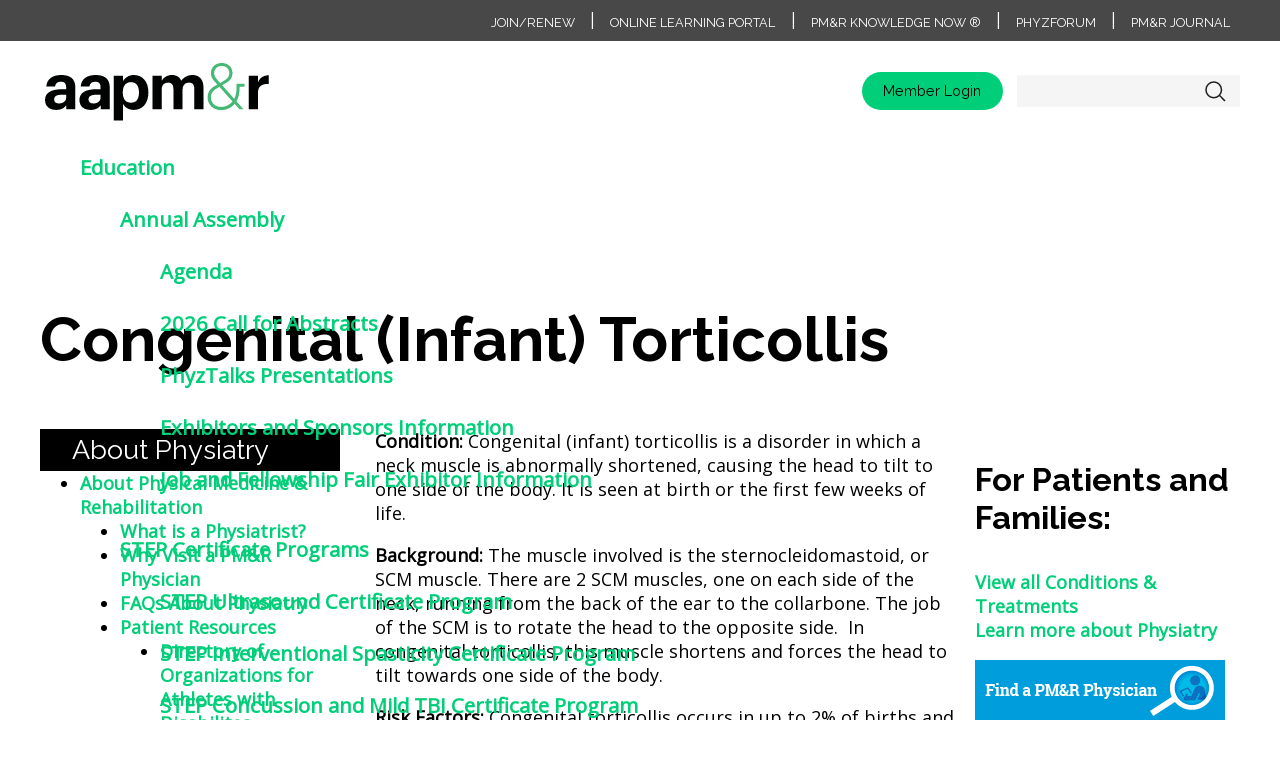

--- FILE ---
content_type: text/html; charset=utf-8
request_url: https://www.aapmr.org/about-physiatry/conditions-treatments/pediatric-rehabilitation/congenital-(infant)-torticollis
body_size: 186901
content:


<!doctype html>
<html lang="en">
<head id="Head1"><meta charset="utf-8" /><title>
	Congenital (Infant) Torticollis
</title><meta name="viewport" content="width=device-width" /><link href="https://fonts.googleapis.com/css2?family=Open+Sans&amp;family=Raleway:wght@300;400;700&amp;display=swap" rel="stylesheet" /><link rel="stylesheet" href="https://use.fontawesome.com/releases/v6.4.2/css/all.css" /><link rel="stylesheet" href="/css/telerik.css" /><meta property="og:title" content="Congenital (Infant) Torticollis" /><meta property="og:description" content="Torticollis is the abnormal positioning of the head in which the head and chin are tilted to either side of the body due contraction or shortening of neck muscles." /><meta property="og:url" content="https://www.aapmr.org/about-physiatry/conditions-treatments/pediatric-rehabilitation/congenital-(infant)-torticollis" /><meta property="og:type" content="website" /><meta property="og:site_name" content="www.aapmr.org" /><link href="/Sitefinity/WebsiteTemplates/aapmr/Matrix/assets/dist/style.css?v=2021-11-10-14:15" media="all" rel="stylesheet" type="text/css" /><script type="text/javascript" src="/Sitefinity/WebsiteTemplates/aapmr/Matrix/assets/dist/site.js?v=10082020"></script><script type="text/javascript">  (function() {

    var se = document.createElement('script'); se.type = 'text/javascript'; se.async = true;

    se.src = '//storage.googleapis.com/code.snapengage.com/js/fe14833d-d2c5-4263-8b1d-ab62c0bfa79a.js';

    var done = false;

    se.onload = se.onreadystatechange = function() {

      if (!done&&(!this.readyState||this.readyState==='loaded'||this.readyState==='complete')) {

        done = true;

        /* Place your SnapEngage JS API code below */

        /* SnapEngage.allowChatSound(true); Example JS API: Enable sounds for Visitors. */

      }

    };

    var s = document.getElementsByTagName('script')[0]; s.parentNode.insertBefore(se, s);

  })();</script><meta name="Generator" content="Sitefinity 15.2.8430.0 DX" /><link rel="canonical" href="https://www.aapmr.org/about-physiatry/conditions-treatments/pediatric-rehabilitation/congenital-(infant)-torticollis" /><link href="/Telerik.Web.UI.WebResource.axd?d=PMrIT5dOWaVYIcpFWUE4nIR6pby_VMbNvgBAIU65-gXf_NuJf4mL06J_WxdRZIjr2enZqdcn4UseAGP-_AChrC4k5ub_wf2XGEurmGeDc7Dnq8NOSAUhHgzlVFCraLuI0&amp;t=638840910637275692&amp;compress=0&amp;_TSM_CombinedScripts_=%3b%3bTelerik.Sitefinity.Resources%2c+Version%3d15.2.8430.0%2c+Culture%3dneutral%2c+PublicKeyToken%3db28c218413bdf563%3aen%3a92d0c40a-8da0-47f5-ab6c-65dbfcce9630%3a7a90d6a%3a83fa35c7%3bTelerik.Web.UI%2c+Version%3d2024.3.1616.462%2c+Culture%3dneutral%2c+PublicKeyToken%3d121fae78165ba3d4%3aen%3af95c72f3-4b8f-44fd-9c01-9d4ba7d0464a%3a580b2269%3aeb8d8a8e" type="text/css" rel="stylesheet" /><style type="text/css" media="all">.L3adblockwrap{
  text-align: center;
}</style><meta name="description" content="Torticollis is the abnormal positioning of the head in which the head and chin are tilted to either side of the body due contraction or shortening of neck muscles." /><meta name="keywords" content="Congenital, Infant, Torticollis" /></head>

<body>

    <!-- Google Tag Manager -->
    <noscript><iframe src="//www.googletagmanager.com/ns.html?id=GTM-KFTHGW"
        height="0" width="0" style="display:none;visibility:hidden"></iframe></noscript>
        <script>(function(w,d,s,l,i){w[l]=w[l]||[];w[l].push({'gtm.start':
            new Date().getTime(),event:'gtm.js'});var f=d.getElementsByTagName(s)[0],
        j=d.createElement(s),dl=l!='dataLayer'?'&l='+l:'';j.async=true;j.src=
        '//www.googletagmanager.com/gtm.js?id='+i+dl;f.parentNode.insertBefore(j,f);
    })(window,document,'script','dataLayer','GTM-KFTHGW');</script>
    <!-- End Google Tag Manager -->

    <form method="post" action="./congenital-(infant)-torticollis" id="form1">
<div class="aspNetHidden">
<input type="hidden" name="ctl06_TSSM" id="ctl06_TSSM" value="" />
<input type="hidden" name="__EVENTTARGET" id="__EVENTTARGET" value="" />
<input type="hidden" name="__EVENTARGUMENT" id="__EVENTARGUMENT" value="" />
<input type="hidden" name="__VIEWSTATE" id="__VIEWSTATE" value="qZqmaQNaOAvkEDzIa7wwZPB27S6U7U1jumLV8Wqa3DKCvHDMHMhIk9mfjXLlHoYHuGx1BeLU3is2d1UofukonjggbXtw79onGJyICDliVqOVbx5tKK8WceemnCpE6DBTgUzJU5w6MFdEo4UuSXZma66vCfIXXYmj3aSGZ170d/+iUAY1aVQpVd2uU+h51ot4WwhSrP/2YTJIVk5n6YBRYHQVINqf+H3PKkxL2/9ZOn4=" />
</div>

<script type="text/javascript">
//<![CDATA[
var theForm = document.forms['form1'];
if (!theForm) {
    theForm = document.form1;
}
function __doPostBack(eventTarget, eventArgument) {
    if (!theForm.onsubmit || (theForm.onsubmit() != false)) {
        theForm.__EVENTTARGET.value = eventTarget;
        theForm.__EVENTARGUMENT.value = eventArgument;
        theForm.submit();
    }
}
//]]>
</script>


<script src="/WebResource.axd?d=pynGkmcFUV13He1Qd6_TZGurtNm5fWerzk2LmTCUJd7NC_HgYEsB5p-ZW4bmVkLmaUqQQ2IEhOcudVQTjHVemg2&amp;t=638901392248157332" type="text/javascript"></script>


<script src="/ScriptResource.axd?d=NJmAwtEo3Ipnlaxl6CMhvpOwB-VLRA2rHTXGgCNcIHdXBaCwS0T6hyze-cySzn3dtCf26MMZkwRD0eDpFi9rEJKSCAh_4KZ-2_MT0yMW2oP3F5E1lQMkjxzop3pu8FaII5U9Xyme7M2BdlxPqyc-g4-0X-Bt6CGo87UpFy_aKCw1&amp;t=5c0e0825" type="text/javascript"></script>
<script src="/ScriptResource.axd?d=dwY9oWetJoJoVpgL6Zq8OLZLK7jSrLdGWsKDDUnBMYSpkotLzOX4SriVoywdswdDmnOlEP1pJ3jcnIkmcWdcOcky0VuaSCThR4DMNj-OsBcFgpZH2cv4kDZrZfx6OUWnabczoIltgQWE8Gw1sqp7gfTmy_o0V2ZfoIr1jGbf4DM1&amp;t=5c0e0825" type="text/javascript"></script>
<script src="/ScriptResource.axd?d=xioHhidMnoH8GGW0PVBvnpSPw57gMyV_Q4hVoUoCFh_AvDdfh4qD4-rhdicAV0GN19_1odbQurtXacpXr-COoKPl7-ZeftC4mfJziNgsGwxFJpOuLSqaZDleu4epFYxKrLLmPFTVXWXy0xpGBmk4W-h293Yz03azBX4raAt5zySfjSIBki4bUTotpbkPQju20&amp;t=5b26a2a8" type="text/javascript"></script>
<script src="/ScriptResource.axd?d=3vAS8BNZXzcCOQirXLjTaxsopCptw6PDApbIx4GR2pUz3W2fvENGBcLVEojXol4NMkzrKU8_ROjDMhHeeiXP1uBoNLIhRlv9b9HOfplae8-pRCmjSSVY5wTeq_j8CSF6DmsEa2H_aP-FVP_-V3Du241sEmL1sBnIjx9NHBbsUfzu_Mu7u85UqCOUXwWaVbYL0&amp;t=5b26a2a8" type="text/javascript"></script>
<script src="/ScriptResource.axd?d=MVZa-NXL9OPAiHEfEC_J0GmDCfcHJU6OObDVjTrhrf5fSXTitw0FPLUUAyw1CLj12jCKshIf8Is8RdCcYn9yKWTex30MxkQjSJFzSnI6gOBZ7j_2LUpMr0s1ZXIc-Vww5jgdmJ_zohoyEPCoWhVQPtlVJ5zIIXzsYJ5CzXdUHt8CwlYZkgn7wnNRLr_goV1D0&amp;t=5b26a2a8" type="text/javascript"></script>
<script src="/Frontend-Assembly/Telerik.Sitefinity.Frontend.Search/Mvc/Scripts/SearchBox/Search-box.min.js?v=MTQ5MTM0NzUz" type="text/javascript"></script>
<script src="/ScriptResource.axd?d=39WMIdg8DJyo5r0Q3WBIO-Vi4PsgubPc0quXjKO0tbVtMbl22zjZjpsIQQ3qzWN81Us_-kFaKIyUIkiab5Sy4dVKkWLTVJYIgg9h3Fb-1RP8y1oX3imuEC4Bya2cb8wsmuwr68_G0FCViu_5L79IlxF_q3G0yLX2lrN98HU8xxKrztvPTSXTpzLfORL14Ruy0&amp;t=5b26a2a8" type="text/javascript"></script>
<script src="/ScriptResource.axd?d=omxVX80cqAyHGJ60yWi3gCQSNr0rGeVogTNSZNPSVHlbJWyt9wxNYIovICw533oWriYsFAiTb-Wh4Sa80Vtn7ASYNtmal3slJSaV4Bg_ooDkTXZIuYO3VvPq0CTffQJJ2E_SwJm3XFG73On8TaMqKg2&amp;t=7ac0669" type="text/javascript"></script>
<div class="aspNetHidden">

	<input type="hidden" name="__VIEWSTATEGENERATOR" id="__VIEWSTATEGENERATOR" value="29E6FD22" />
</div>
        <script type="text/javascript">
//<![CDATA[
Sys.WebForms.PageRequestManager._initialize('ctl00$ScriptManager1', 'form1', [], [], [], 90, 'ctl00');
//]]>
</script>

        
<script type="text/javascript">$(document).ready(function () {
      
     var kendoTreeView = $('.sfNavTreeview').kendoTreeView({
         animation: false
     }).data('kendoTreeView');
  
     var selectedNodes = $(".k-item:has(ul .sfSel)");
     kendoTreeView.expand(selectedNodes);      
 });
 </script>

<script type="text/javascript">//-------------------------------------------------------
var z_account = "A516CF8B-64CF-44E9-A79E-946D7F6AFE33";
var z_collector = "AAPMR.informz.net";
var z_cookieDomain = ".aapmr.org";
//-------------------------------------------------------
(function (e, o, n, r, t, a, s) { e[t] || (e.GlobalSnowplowNamespace = e.GlobalSnowplowNamespace || [], e.GlobalSnowplowNamespace.push(t), e[t] = function () { (e[t].q = e[t].q || []).push(arguments) }, e[t].q = e[t].q || [], a = o.createElement(n), s = o.getElementsByTagName(n)[0], a.async = 1, a.src = r, s.parentNode.insertBefore(a, s)) }(window, document, "script", "https://"+z_collector+"/web_trk/sp.js", "informz_trk")), informz_trk("newTracker", "infz", z_collector + "/web_trk/collector/", { appId: z_account, cookieDomain: z_cookieDomain }), informz_trk("setUserIdFromLocation", "_zs"), informz_trk("enableActivityTracking", 30, 15); informz_trk("trackPageView", null);</script><script type="text/javascript">$( document ).ready(function() {
  $('.navinnerwrp').show();
})</script>


        <header>
        
<div class="sf_cols utility-nav bg-utility">
    <div class="sf_colsOut sf_1col_1_100" data-placeholder-label="Utility" style="">
        <div id="UtilityHead_T67D8B529048_Col00" class="sf_colsIn sf_1col_1in_100"><div class="sf_cols rowliner">
    <div class="sf_colsOut sf_1col_1_100" style="">
        <div id="UtilityHead_T67D8B529049_Col00" class="sf_colsIn sf_1col_1in_100"><div class='sfContentBlock'><a href="/members-publications/membership">Join/Renew</a>&nbsp;| <a href="https://onlinelearning.aapmr.org/" target="_blank">Online Learning Portal</a> | <a href="https://now.aapmr.org/">PM&amp;R Knowledge NOW &reg;</a>&nbsp;| <a href="https://phyzforum.aapmr.org/">PhyzForum</a>&nbsp;| <a href="/members-publications/pm-r-journal">PM&amp;R Journal</a>

</div>
            
        </div>
    </div>
</div>
            
        </div>
    </div>
</div>
            <div class="headerliner ">
                <div class="clearfix fullrow">
                    <div class="headtopright">
                        <div class="headrightRow1">
                            <div class="loginwrap">
                                
<div class="sf_cols">
    <div class="sf_colsOut sf_1col_1_100">
        <div id="login_here_T67D8B529037_Col00" class="sf_colsIn sf_1col_1in_100">
            
        </div>
    </div>
</div>

<div>
    <div id="mg-authenticated" class="media hidden" data-sf-role="sf-logged-in-view">
        <span>Welcome, <span data-sf-role="sf-logged-in-name" id="mg-username"></span></span>
        <br />
        <a id="mg-profile-link" href="https://members.aapmr.org/aapmr/icore/contacts/contactLayouts/member_profile.aspx">My Account</a>
        <a id="login_here_ctl00_T459B3A53003_lnkSignout" href="/mxt/authservice/Logout">Sign Out</a>
    </div>

    <div data-sf-role="sf-logged-out-view" class="logBttns" id="mg-unauthenticated">

        <a id="login_here_TE64969D9003_hlLogin" href="/mxt/authservice?ReturnUrl="> Member Login</a>
    </div>
</div>

<input type="hidden" data-sf-role="sf-status-json-endpoint-url" value="/rest-api/login-status" />
<input type="hidden" data-sf-role="sf-logout-redirect-url" value="https://www.aapmr.org/about-physiatry/conditions-treatments/pediatric-rehabilitation/congenital-(infant)-torticollis" />
<input type="hidden" data-sf-role="sf-login-redirect-url" value="/mxt/authservice?ReturnUrl=https%3a%2f%2fwww.aapmr.org%2fabout-physiatry%2fconditions-treatments%2fpediatric-rehabilitation%2fcongenital-(infant)-torticollis" />
<input type="hidden" data-sf-role="sf-is-design-mode-value" value="False" />
<input type="hidden" data-sf-role="sf-allow-windows-sts-login" value="False" />
                            </div>
                            <div class="searchwrap">
                                

<div class="form-inline">
<div class="form-group sf-search-input-wrapper sfsearchBox" role="search">
    <input type="search" title="Search input" id="1c91eb76-786b-45db-96f5-bdd1fda4d1b0" class="form-control sfsearchTxt" value="" aria-autocomplete="both" aria-describedby='SearchInfo-1' />
    <button type="button" class="sfsearchSubmit" id="0a113578-37a2-4b2c-a1d9-3e76101ca88c">Search</button>
    <span id='SearchInfo-1' aria-hidden="true" hidden>When autocomplete results are available use up and down arrows to review and enter to select.</span>
</div>

<input type="hidden" data-sf-role="resultsUrl" value="/search-results" />
<input type="hidden" data-sf-role="indexCatalogue" value="site-search" />
<input type="hidden" data-sf-role="wordsMode" value="AllWords" />
<input type="hidden" data-sf-role="disableSuggestions" value='false' />
<input type="hidden" data-sf-role="minSuggestionLength" value="3" />
<input type="hidden" data-sf-role="suggestionFields" value="Title,Content" />
<input type="hidden" data-sf-role="language" value="en" />
<input type="hidden" data-sf-role="siteId" value="4304c353-8470-4740-8428-ef94f51016dc" />
<input type="hidden" data-sf-role="suggestionsRoute" value="/restapi/search/suggestions" />
<input type="hidden" data-sf-role="searchTextBoxId" value='#1c91eb76-786b-45db-96f5-bdd1fda4d1b0' />
<input type="hidden" data-sf-role="searchButtonId" value='#0a113578-37a2-4b2c-a1d9-3e76101ca88c' />
</div>





                            </div>
                        </div>
                    </div>
                    <div class="headleft">
                        <a href="/home" class="headHomeLink">home</a>
                    </div>
                    <div class="headright">
                        <div class="headrightRow2">
                            

                        </div>
                    </div>
                </div>

            </div>
            <nav>
            <div class="navliner">
                <div class="navinnerwrp" style="display:none"><a href="javascript: void(0)" class="NavToggle">&nbsp;</a>
                    





<div class="sfNavWrp sfNavHorizontalDropDownWrp ">
    
    
    
    

    <ul id="nav_here_T67D8B529001_ctl00_ctl00_navigationUl" class="sfNavHorizontalDropDown sfNavList">
        
                        <li>
                            <a href="/education">Education</a>
                            <ul id="nav_here_T67D8B529001_ctl00_ctl00_ctl02_ctl00_childNodesContainer">
                        <li>
                            <a href="/education/annual-assembly">Annual Assembly</a>
                            <ul id="nav_here_T67D8B529001_ctl00_ctl00_ctl02_ctl00_ctl01_childNodesContainer">
                        <li>
                            <a href="/education/annual-assembly/agenda">Agenda</a>
                            
                        </li>
                    
                        <li>
                            <a href="/education/annual-assembly/2026/call-for-abstracts">2026 Call for Abstracts</a>
                            
                        </li>
                    
                        <li>
                            <a href="/education/annual-assembly/2025/phyztalks-presentations">PhyzTalks Presentations</a>
                            
                        </li>
                    
                        <li>
                            <a href="/education/annual-assembly/exhibitors-and-sponsors-information">Exhibitors and Sponsors Information</a>
                            
                        </li>
                    
                        <li>
                            <a href="/education/annual-assembly/job-and-fellowship-fair-exhibitor-information">Job and Fellowship Fair Exhibitor Information</a>
                            
                        </li>
                    </ul>
                        </li>
                    
                        <li>
                            <a href="/education/step-certificate-programs">STEP Certificate Programs</a>
                            <ul id="nav_here_T67D8B529001_ctl00_ctl00_ctl02_ctl00_ctl02_childNodesContainer">
                        <li>
                            <a href="/education/step-certificate-programs/step-ultrasound-certificate-program">STEP Ultrasound Certificate Program</a>
                            
                        </li>
                    
                        <li>
                            <a href="/education/step-certificate-programs/step-interventional-spasticity-certificate-program">STEP Interventional Spasticity Certificate Program</a>
                            
                        </li>
                    
                        <li>
                            <a href="/education/step-certificate-programs/step-concussion-and-mild-tbi-certificate-program">STEP Concussion and Mild TBI Certificate Program</a>
                            
                        </li>
                    </ul>
                        </li>
                    
                        <li>
                            <a href="/education/online-education-and-resources">Online Education and Resources</a>
                            <ul id="nav_here_T67D8B529001_ctl00_ctl00_ctl02_ctl00_ctl03_childNodesContainer">
                        <li>
                            <a href="/education/online-education-and-resources/online-learning-portal">Online Learning Portal</a>
                            
                        </li>
                    
                        <li>
                            <a href="/education/online-education-and-resources/claim-your-cme" target="_blank">Claim Your CME</a>
                            
                        </li>
                    
                        <li>
                            <a href="/education/online-education-and-resources/enter-non-aapm-r-credits" target="_blank">CME Transcript</a>
                            
                        </li>
                    
                        <li>
                            <a href="/education/online-education-and-resources/online-education-subscription">Online Education Subscription</a>
                            
                        </li>
                    
                        <li>
                            <a href="/education/online-education-and-resources/practice-career-resources">Practice & Career Resources</a>
                            
                        </li>
                    
                        <li>
                            <a href="/education/online-education-and-resources/pm-r-knowledge-now">PM&R Knowledge NOW® </a>
                            
                        </li>
                    
                        <li>
                            <a href="/education/online-education-and-resources/opioid-prescribing-training">Opioid Prescribing Training</a>
                            
                        </li>
                    
                        <li>
                            <a href="/education/online-education-and-resources/aapm-r-phyzfeed">AAPM&R PHYZFEED</a>
                            
                        </li>
                    </ul>
                        </li>
                    
                        <li>
                            <a href="/education/graduate-medical-education-(gme)-corner">GME Resources</a>
                            <ul id="nav_here_T67D8B529001_ctl00_ctl00_ctl02_ctl00_ctl04_childNodesContainer">
                        <li>
                            <a href="/education/graduate-medical-education-(gme)-corner/curricula">Curricula</a>
                            
                        </li>
                    </ul>
                        </li>
                    
                        <li>
                            <a href="/education/live-events">In-Person & Virtual Events</a>
                            <ul id="nav_here_T67D8B529001_ctl00_ctl00_ctl02_ctl00_ctl05_childNodesContainer">
                        <li>
                            <a href="/education/live-events/calendar">Event Calendar</a>
                            
                        </li>
                    
                        <li>
                            <a href="/education/live-events/national-grand-rounds">National Grand Rounds Series</a>
                            
                        </li>
                    
                        <li>
                            <a href="/education/live-events/department-chairs-summit">AAPM&R Department Chairs Summit</a>
                            
                        </li>
                    
                        <li>
                            <a href="/education/live-events/aapm-r-resident-retreat">AAPM&R Resident Retreat</a>
                            
                        </li>
                    
                        <li>
                            <a href="/education/live-events/medical-student-program">Medical Student Program</a>
                            
                        </li>
                    </ul>
                        </li>
                    
                        <li>
                            <a href="/education/aapm-r-endorsed-activities">AAPM&R Endorsed Activities</a>
                            
                        </li>
                    </ul>
                        </li>
                    
                        <li>
                            <a href="/quality-practice">Quality & Practice</a>
                            <ul id="nav_here_T67D8B529001_ctl00_ctl00_ctl02_ctl01_childNodesContainer">
                        <li>
                            <a href="/quality-practice/registry">AAPM&R's Registry</a>
                            <ul id="nav_here_T67D8B529001_ctl00_ctl00_ctl02_ctl01_ctl01_childNodesContainer">
                        <li>
                            <a href="/quality-practice/registry/about">About</a>
                            
                        </li>
                    
                        <li>
                            <a href="/quality-practice/registry/patient-reported-outcomes">Patient-Reported Outcomes</a>
                            
                        </li>
                    </ul>
                        </li>
                    
                        <li>
                            <a href="/quality-practice/spasticity">Spasticity</a>
                            <ul id="nav_here_T67D8B529001_ctl00_ctl00_ctl02_ctl01_ctl02_childNodesContainer">
                        <li>
                            <a href="/quality-practice/spasticity/spasticity---reimbursement-advocacy">Spasticity - Reimbursement Advocacy</a>
                            
                        </li>
                    </ul>
                        </li>
                    
                        <li>
                            <a href="/quality-practice/quality-reporting">Quality Reporting</a>
                            <ul id="nav_here_T67D8B529001_ctl00_ctl00_ctl02_ctl01_ctl03_childNodesContainer">
                        <li>
                            <a href="/quality-practice/quality-reporting/merit-incentive-payment-system">Merit-Based Incentive Payment System (MIPS)</a>
                            
                        </li>
                    
                        <li>
                            <a href="/quality-practice/quality-reporting/alternative-payment-models">Alternative Payment Models (APMs)</a>
                            
                        </li>
                    </ul>
                        </li>
                    
                        <li>
                            <a href="/quality-practice/coding-resources">Coding & Reimbursement Resources</a>
                            <ul id="nav_here_T67D8B529001_ctl00_ctl00_ctl02_ctl01_ctl04_childNodesContainer">
                        <li>
                            <a href="/quality-practice/coding-resources/medicare-resources">Medicare Resources</a>
                            
                        </li>
                    
                        <li>
                            <a href="/quality-practice/coding-resources/e-m-coding">E/M Coding</a>
                            
                        </li>
                    
                        <li>
                            <a href="/quality-practice/coding-resources/g2211---add-on-code---applications-for-physiatry">G2211 Education</a>
                            
                        </li>
                    </ul>
                        </li>
                    
                        <li>
                            <a href="/quality-practice/patient-safety-notices-resources">Patient Safety Notices & Resources</a>
                            
                        </li>
                    
                        <li>
                            <a href="/quality-practice/aapm-r-post-acute-care-(pac)-toolkit">AAPM&R Post-Acute Care (PAC) Toolkit</a>
                            <ul id="nav_here_T67D8B529001_ctl00_ctl00_ctl02_ctl01_ctl06_childNodesContainer">
                        <li>
                            <a href="/quality-practice/aapm-r-post-acute-care-(pac)-toolkit/introduction">Introduction</a>
                            
                        </li>
                    
                        <li>
                            <a href="/quality-practice/aapm-r-post-acute-care-(pac)-toolkit/patient-eligibility">Patient Eligibility</a>
                            
                        </li>
                    
                        <li>
                            <a href="/quality-practice/aapm-r-post-acute-care-(pac)-toolkit/facility-regulations">Facility Regulations</a>
                            
                        </li>
                    
                        <li>
                            <a href="/quality-practice/aapm-r-post-acute-care-(pac)-toolkit/payment-facility">Payment: Facility</a>
                            
                        </li>
                    
                        <li>
                            <a href="/quality-practice/aapm-r-post-acute-care-(pac)-toolkit/payment-physician">Payment: Physician</a>
                            
                        </li>
                    
                        <li>
                            <a href="/quality-practice/aapm-r-post-acute-care-(pac)-toolkit/measurement-tools">Measurement Tools</a>
                            
                        </li>
                    
                        <li>
                            <a href="/quality-practice/aapm-r-post-acute-care-(pac)-toolkit/quality-measures">Quality Measures</a>
                            
                        </li>
                    
                        <li>
                            <a href="/quality-practice/aapm-r-post-acute-care-(pac)-toolkit/value-based-purchasing-narrow-networks-acos">Value-Based Purchasing, Narrow Networks, ACOs</a>
                            
                        </li>
                    
                        <li>
                            <a href="/quality-practice/aapm-r-post-acute-care-(pac)-toolkit/conclusion">Conclusion</a>
                            
                        </li>
                    </ul>
                        </li>
                    
                        <li>
                            <a href="/quality-practice/telehealth-resources">Telehealth Resources</a>
                            
                        </li>
                    
                        <li>
                            <a href="/quality-practice/clinical-practice-guidelines">Guidelines and Guidance</a>
                            <ul id="nav_here_T67D8B529001_ctl00_ctl00_ctl02_ctl01_ctl08_childNodesContainer">
                        <li>
                            <a href="/quality-practice/clinical-practice-guidelines/aapm-r-endorsed-guidelines">AAPM&R Endorsed or Affirmed Guidelines</a>
                            
                        </li>
                    
                        <li>
                            <a href="/quality-practice/clinical-practice-guidelines/guideline-endorsement-policy">Guideline Endorsement Policy</a>
                            
                        </li>
                    </ul>
                        </li>
                    </ul>
                        </li>
                    
                        <li>
                            <a href="/advocacy">Advocacy</a>
                            <ul id="nav_here_T67D8B529001_ctl00_ctl00_ctl02_ctl02_childNodesContainer">
                        <li>
                            <a href="/advocacy/current-priorities">Current Priorities</a>
                            <ul id="nav_here_T67D8B529001_ctl00_ctl00_ctl02_ctl02_ctl01_childNodesContainer">
                        <li>
                            <a href="/advocacy/current-priorities/payment-reform">Payment Reform</a>
                            
                        </li>
                    
                        <li>
                            <a href="/advocacy/current-priorities/scope-of-practice">Scope of Practice</a>
                            
                        </li>
                    
                        <li>
                            <a href="/advocacy/current-priorities/pm-r-medical-expertise">PM&R Medical Expertise</a>
                            
                        </li>
                    
                        <li>
                            <a href="/advocacy/current-priorities/priorauthorization-reform">Prior Authorization Reform</a>
                            
                        </li>
                    
                        <li>
                            <a href="/advocacy/current-priorities/value-based-rehabilitation-care">Value-Based Rehabilitation Care</a>
                            
                        </li>
                    
                        <li>
                            <a href="/advocacy/current-priorities/patient-advocacy">Patient Advocacy</a>
                            
                        </li>
                    
                        <li>
                            <a href="/advocacy/current-priorities/technology-in-pm-r">Technology in PM&R</a>
                            
                        </li>
                    
                        <li>
                            <a href="/advocacy/current-priorities/telehealth">Telehealth Advocacy</a>
                            
                        </li>
                    
                        <li>
                            <a href="/advocacy/current-priorities/long-covid-pasc">Long COVID/PASC</a>
                            
                        </li>
                    
                        <li>
                            <a href="/advocacy/current-priorities/moc-advocacy">MOC Advocacy</a>
                            
                        </li>
                    </ul>
                        </li>
                    
                        <li>
                            <a href="/advocacy/academy-in-action">Academy in Action</a>
                            <ul id="nav_here_T67D8B529001_ctl00_ctl00_ctl02_ctl02_ctl02_childNodesContainer">
                        <li>
                            <a href="/advocacy/academy-in-action/action-center">Member Action Center</a>
                            
                        </li>
                    
                        <li>
                            <a href="/advocacy/academy-in-action/the-academy-advocates-for-you-and-we-are-winning">Advocacy Wins</a>
                            
                        </li>
                    
                        <li>
                            <a href="/advocacy/academy-in-action/collaborations">Collaborations</a>
                            
                        </li>
                    
                        <li>
                            <a href="/advocacy/academy-in-action/state-affairs">State Advocacy</a>
                            
                        </li>
                    
                        <li>
                            <a href="/advocacy/academy-in-action/aapm-r-hill-day">AAPM&R's Hill Day</a>
                            
                        </li>
                    
                        <li>
                            <a href="/advocacy/academy-in-action/aapm-r's-future-leaders-hill-day">AAPM&R's Future Leaders Hill Day</a>
                            
                        </li>
                    </ul>
                        </li>
                    
                        <li>
                            <a href="/advocacy/testimony-and-written-comments">Testimony and Written Comments</a>
                            
                        </li>
                    
                        <li>
                            <a href="/advocacy/position-statements">Position Statements</a>
                            
                        </li>
                    </ul>
                        </li>
                    
                        <li>
                            <a href="/career-support">Career Support</a>
                            <ul id="nav_here_T67D8B529001_ctl00_ctl00_ctl02_ctl03_childNodesContainer">
                        <li>
                            <a href="/career-support/find-a-job-or-fellowship">Find a Job or Fellowship</a>
                            <ul id="nav_here_T67D8B529001_ctl00_ctl00_ctl02_ctl03_ctl01_childNodesContainer">
                        <li>
                            <a href="/career-support/find-a-job-or-fellowship/roadmap-to-finding-and-landing-a-job-in-physiatry">Roadmap to Finding and Landing a Job in Physiatry</a>
                            
                        </li>
                    
                        <li>
                            <a href="/career-support/find-a-job-or-fellowship/pm-r-aspire">PM&R Aspire Career Exploration Platform</a>
                            
                        </li>
                    
                        <li>
                            <a href="/career-support/find-a-job-or-fellowship/find-a-fellowship-program">Find a Fellowship Program</a>
                            
                        </li>
                    
                        <li>
                            <a href="/career-support/job-and-fellowship-fair">Job and Fellowship Fair</a>
                            
                        </li>
                    </ul>
                        </li>
                    
                        <li>
                            <a href="/hire-a-pmrphysician">Hire a PM&R Physician</a>
                            
                        </li>
                    
                        <li>
                            <a href="/career-support/physician-wellness-resources">Physician Wellness Resources</a>
                            
                        </li>
                    
                        <li>
                            <a href="/career-support/practicing-physician-resources">Practicing Physician Resources</a>
                            <ul id="nav_here_T67D8B529001_ctl00_ctl00_ctl02_ctl03_ctl04_childNodesContainer">
                        <li>
                            <a href="/career-support/practicing-physician-resources/practice-and-marketing-tools">Practice and Marketing Tools</a>
                            
                        </li>
                    
                        <li>
                            <a href="/career-support/practicing-physician-resources/pm-r-resource-links">PM&R Resource Links</a>
                            
                        </li>
                    
                        <li>
                            <a href="/career-support/practicing-physician-resources/find-a-job">Find a Job </a>
                            
                        </li>
                    
                        <li>
                            <a href="/career-support/practicing-physician-resources/clinical-toolkits">Clinical Toolkits</a>
                            
                        </li>
                    
                        <li>
                            <a href="/career-support/practicing-physician-resources/2026-compensation-survey">2026 Compensation Survey</a>
                            
                        </li>
                    </ul>
                        </li>
                    
                        <li>
                            <a href="/career-support/early-career-resources">Early-Career Resources</a>
                            <ul id="nav_here_T67D8B529001_ctl00_ctl00_ctl02_ctl03_ctl05_childNodesContainer">
                        <li>
                            <a href="/career-support/early-career-resources/roadmap-to-finding-a-job">Roadmap to Finding a Job</a>
                            
                        </li>
                    
                        <li>
                            <a href="/career-support/early-career-resources/practice-and-marketing-tools">Practice and Marketing Tools </a>
                            
                        </li>
                    
                        <li>
                            <a href="/career-support/early-career-resources/pm-r-resource-links">PM&R Resource Links</a>
                            
                        </li>
                    
                        <li>
                            <a href="/career-support/early-career-resources/clinical-toolkits">Clinical Toolkits</a>
                            
                        </li>
                    </ul>
                        </li>
                    
                        <li>
                            <a href="/career-support/residency-resources">Residency Resources</a>
                            <ul id="nav_here_T67D8B529001_ctl00_ctl00_ctl02_ctl03_ctl06_childNodesContainer">
                        <li>
                            <a href="/career-support/residency-resources/self-assessment-exam-for-residents-(sae-r)">Self-Assessment Exam for Residents (SAE-R)</a>
                            
                        </li>
                    
                        <li>
                            <a href="/career-support/residency-resources/research-guidance-and-funding-opportunities">Research Guidance and Funding Opportunities</a>
                            
                        </li>
                    
                        <li>
                            <a href="/career-support/residency-resources/get-involved">Get Involved</a>
                            
                        </li>
                    
                        <li>
                            <a href="/career-support/residency-resources/find-a-job-or-fellowship">Find a Job or Fellowship </a>
                            
                        </li>
                    
                        <li>
                            <a href="/career-support/residency-resources/advice">Advice</a>
                            
                        </li>
                    
                        <li>
                            <a href="/career-support/residency-resources/fellowship-training-advice-resources">Fellowship Training Advice & Resources</a>
                            
                        </li>
                    </ul>
                        </li>
                    
                        <li>
                            <a href="/career-support/medical-student-resources">Medical Student Resources</a>
                            <ul id="nav_here_T67D8B529001_ctl00_ctl00_ctl02_ctl03_ctl07_childNodesContainer">
                        <li>
                            <a href="/career-support/medical-student-resources/medical-student-roadmap">Medical Student Roadmap</a>
                            
                        </li>
                    
                        <li>
                            <a href="/career-support/medical-student-resources/a-medical-students-guide-to-pm-r">A Medical Student's Guide to PM&R</a>
                            
                        </li>
                    
                        <li>
                            <a href="/career-support/medical-student-resources/medical-student-leadership-opportunities">Medical Student Leadership Opportunities</a>
                            
                        </li>
                    
                        <li>
                            <a href="/career-support/medical-student-resources/residency-programs">Residency Programs</a>
                            
                        </li>
                    
                        <li>
                            <a href="/career-support/medical-student-resources/advice">Advice</a>
                            
                        </li>
                    
                        <li>
                            <a href="/career-support/medical-student-resources/medical-student-ambassador-program">Medical Student Ambassador Program</a>
                            
                        </li>
                    </ul>
                        </li>
                    
                        <li>
                            <a href="/career-support/academy-liaison-program">Academy Liaison Program</a>
                            <ul id="nav_here_T67D8B529001_ctl00_ctl00_ctl02_ctl03_ctl08_childNodesContainer">
                        <li>
                            <a href="/career-support/academy-liaison-program/featured-liaisons">Featured Liaisons</a>
                            
                        </li>
                    
                        <li>
                            <a href="/career-support/academy-liaison-program/collaborations-and-opportunities">Collaborations and Opportunities</a>
                            
                        </li>
                    </ul>
                        </li>
                    </ul>
                        </li>
                    
                        <li>
                            <a href="/members-publications">Members & Publications</a>
                            <ul id="nav_here_T67D8B529001_ctl00_ctl00_ctl02_ctl04_childNodesContainer">
                        <li>
                            <a href="/members-publications/membership">Membership</a>
                            <ul id="nav_here_T67D8B529001_ctl00_ctl00_ctl02_ctl04_ctl01_childNodesContainer">
                        <li>
                            <a href="/members-publications/membership/renew">Renew</a>
                            
                        </li>
                    
                        <li>
                            <a href="/members-publications/membership/join-the-academy">Join</a>
                            
                        </li>
                    
                        <li>
                            <a href="/members-publications/membership/member-benefits-and-categories">Member Benefits</a>
                            
                        </li>
                    
                        <li>
                            <a href="/members-publications/membership/early-career-and-fellowship">Early Career and Fellowship</a>
                            
                        </li>
                    
                        <li>
                            <a href="/members-publications/membership/member-communities">Member Communities</a>
                            
                        </li>
                    
                        <li>
                            <a href="/members-publications/membership/member-may">Member May</a>
                            
                        </li>
                    
                        <li>
                            <a href="/members-publications/membership/member-directory">Member Directory</a>
                            
                        </li>
                    
                        <li>
                            <a href="/members-publications/membership/physiatrist-in-training-council">Physiatrist in Training Council (PHiT)</a>
                            
                        </li>
                    
                        <li>
                            <a href="/members-publications/membership/unauthorized-solicitation">Unauthorized Solicitation</a>
                            
                        </li>
                    </ul>
                        </li>
                    
                        <li>
                            <a href="/members-publications/member-recognition">Member Recognition</a>
                            <ul id="nav_here_T67D8B529001_ctl00_ctl00_ctl02_ctl04_ctl02_childNodesContainer">
                        <li>
                            <a href="/members-publications/member-recognition/innovatorsandinfluencers">Innovators & Influencers</a>
                            
                        </li>
                    
                        <li>
                            <a href="/members-publications/member-recognition/pm-r-awareness-ambassadors">PM&R Awareness Ambassadors</a>
                            
                        </li>
                    
                        <li>
                            <a href="/members-publications/member-recognition/aapmr-award-recipients">AAPM&R Award Recipients</a>
                            
                        </li>
                    
                        <li>
                            <a href="/members-publications/member-recognition/member-stories">Member Stories</a>
                            
                        </li>
                    </ul>
                        </li>
                    
                        <li>
                            <a href="/members-publications/newsroom">Newsroom</a>
                            <ul id="nav_here_T67D8B529001_ctl00_ctl00_ctl02_ctl04_ctl03_childNodesContainer">
                        <li>
                            <a href="/members-publications/newsroom/aapm-r-in-the-news">AAPM&R in the News</a>
                            
                        </li>
                    
                        <li>
                            <a href="/members-publications/newsroom/press-releases">Press Releases</a>
                            
                        </li>
                    
                        <li>
                            <a href="/members-publications/newsroom/member-news">Member News</a>
                            
                        </li>
                    </ul>
                        </li>
                    
                        <li>
                            <a href="/members-publications/pm-r-journal">PM&R Journal</a>
                            
                        </li>
                    
                        <li>
                            <a href="/members-publications/newsletters">Newsletters</a>
                            <ul id="nav_here_T67D8B529001_ctl00_ctl00_ctl02_ctl04_ctl05_childNodesContainer">
                        <li>
                            <a href="/members-publications/newsletters/the-physiatrist-newsletter">The Physiatrist Newsletter</a>
                            
                        </li>
                    
                        <li>
                            <a href="/members-publications/newsletters/career-corner">Career Corner</a>
                            
                        </li>
                    </ul>
                        </li>
                    
                        <li>
                            <a href="/members-publications/audio-and-videos">Audio and Videos</a>
                            <ul id="nav_here_T67D8B529001_ctl00_ctl00_ctl02_ctl04_ctl06_childNodesContainer">
                        <li>
                            <a href="/members-publications/audio-and-videos/advancing-pm-r-podcast-series">Advancing PM&R Podcast Series</a>
                            
                        </li>
                    
                        <li>
                            <a href="/members-publications/audio-and-videos/q-a-video-conversations">Q&A Video Conversations</a>
                            
                        </li>
                    </ul>
                        </li>
                    
                        <li>
                            <a href="/members-publications/member-submitted-research">Member Submitted Research</a>
                            
                        </li>
                    </ul>
                        </li>
                    
                        <li>
                            <a href="/about-physiatry" class="sfSel">About Physiatry</a>
                            <ul id="nav_here_T67D8B529001_ctl00_ctl00_ctl02_ctl05_childNodesContainer">
                        <li>
                            <a href="/about-physiatry/about-physical-medicine-rehabilitation">About Physical Medicine & Rehabilitation</a>
                            <ul id="nav_here_T67D8B529001_ctl00_ctl00_ctl02_ctl05_ctl01_childNodesContainer">
                        <li>
                            <a href="/about-physiatry/about-physical-medicine-rehabilitation/what-is-physiatry">What is a Physiatrist?</a>
                            
                        </li>
                    
                        <li>
                            <a href="/about-physiatry/about-physical-medicine-rehabilitation/why-visit-a-rehabilitation-physician">Why Visit a PM&R Physician</a>
                            
                        </li>
                    
                        <li>
                            <a href="/about-physiatry/about-physical-medicine-rehabilitation/faqs-about-physiatry">FAQs About Physiatry</a>
                            
                        </li>
                    
                        <li>
                            <a href="/about-physiatry/about-physical-medicine-rehabilitation/patient-resources">Patient Resources</a>
                            
                        </li>
                    </ul>
                        </li>
                    
                        <li>
                            <a href="/about-physiatry/find-a-pm-r-physician">Find a PM&R Physician</a>
                            
                        </li>
                    
                        <li>
                            <a href="/about-physiatry/conditions-treatments" class="sfSel">Conditions & Treatments</a>
                            <ul id="nav_here_T67D8B529001_ctl00_ctl00_ctl02_ctl05_ctl03_childNodesContainer">
                        <li>
                            <a href="/about-physiatry/conditions-treatments/author-acknowledgement">Conditions and Treatments Page Volunteers</a>
                            
                        </li>
                    </ul>
                        </li>
                    
                        <li>
                            <a href="/about-physiatry/history-of-the-specialty">History of the Specialty</a>
                            
                        </li>
                    
                        <li>
                            <a href="/about-physiatry/foundation-for-pm-r">Foundation for PM&R</a>
                            
                        </li>
                    </ul>
                        </li>
                    
                        <li>
                            <a href="/about-aapm-r">About AAPM&R</a>
                            <ul id="nav_here_T67D8B529001_ctl00_ctl00_ctl02_ctl06_childNodesContainer">
                        <li>
                            <a href="/about-aapm-r/who-we-are-our-focus">Who We Are & Our Focus</a>
                            <ul id="nav_here_T67D8B529001_ctl00_ctl00_ctl02_ctl06_ctl01_childNodesContainer">
                        <li>
                            <a href="/about-aapm-r/who-we-are-our-focus/history-of-aapm-r">History of AAPM&R</a>
                            
                        </li>
                    
                        <li>
                            <a href="/about-aapm-r/who-we-are-our-focus/strategic-plan">Strategic Plan</a>
                            
                        </li>
                    
                        <li>
                            <a href="/about-aapm-r/who-we-are-our-focus/membership-report">Membership Report</a>
                            
                        </li>
                    </ul>
                        </li>
                    
                        <li>
                            <a href="/about-aapm-r/visioning-pm-r-bold">Visioning PM&R BOLD</a>
                            <ul id="nav_here_T67D8B529001_ctl00_ctl00_ctl02_ctl06_ctl02_childNodesContainer">
                        <li>
                            <a href="/about-aapm-r/visioning-pm-r-bold/advancing-the-awareness-and-value-of-pm-r">Advancing the Awareness and Value of PM&R</a>
                            
                        </li>
                    
                        <li>
                            <a href="/about-aapm-r/visioning-pm-r-bold/about-pm-r-bold">About PM&R BOLD</a>
                            
                        </li>
                    
                        <li>
                            <a href="/about-aapm-r/visioning-pm-r-bold/cancer-rehabilitation-medicine-practice-area">Cancer Rehabilitation Medicine Practice Area</a>
                            
                        </li>
                    
                        <li>
                            <a href="/about-aapm-r/visioning-pm-r-bold/musculoskeletal-care-practice-area">Musculoskeletal Care Practice Area</a>
                            
                        </li>
                    
                        <li>
                            <a href="/about-aapm-r/visioning-pm-r-bold/pain-management-and-spine-rehabilitation-practice-area">Pain Management and Spine Rehabilitation Practice Area</a>
                            
                        </li>
                    
                        <li>
                            <a href="/about-aapm-r/visioning-pm-r-bold/pediatric-rehabilitation-medicine-practice-area">Pediatric Rehabilitation Medicine Practice Area</a>
                            
                        </li>
                    
                        <li>
                            <a href="/about-aapm-r/visioning-pm-r-bold/acute-post-acute-care-practice-area">Rehabilitation Care Continuum Practice Area</a>
                            
                        </li>
                    
                        <li>
                            <a href="/about-aapm-r/visioning-pm-r-bold/the-path-to-the-vision">The Path to the Vision</a>
                            
                        </li>
                    
                        <li>
                            <a href="/about-aapm-r/visioning-pm-r-bold/about-learning-collaboratives">About Learning Collaboratives</a>
                            
                        </li>
                    </ul>
                        </li>
                    
                        <li>
                            <a href="/about-aapm-r/advancing-inclusion-and-engagement">Advancing Inclusion & Engagement</a>
                            <ul id="nav_here_T67D8B529001_ctl00_ctl00_ctl02_ctl06_ctl03_childNodesContainer">
                        <li>
                            <a href="/about-aapm-r/advancing-inclusion-and-engagement/principles-of-inclusion-and-engagement">Principles of Inclusion and Engagement</a>
                            
                        </li>
                    </ul>
                        </li>
                    
                        <li>
                            <a href="/about-aapm-r/leadership-governance">Leadership & Governance</a>
                            <ul id="nav_here_T67D8B529001_ctl00_ctl00_ctl02_ctl06_ctl04_childNodesContainer">
                        <li>
                            <a href="/about-aapm-r/leadership-governance/board-of-governors">Board of Governors</a>
                            
                        </li>
                    
                        <li>
                            <a href="/about-aapm-r/leadership-governance/committees">Committees</a>
                            
                        </li>
                    
                        <li>
                            <a href="/about-aapm-r/leadership-governance/pm-r-editorial-board">PM&R Editorial Board</a>
                            
                        </li>
                    
                        <li>
                            <a href="/about-aapm-r/leadership-governance/past-presidents">Past Presidents</a>
                            
                        </li>
                    
                        <li>
                            <a href="/about-aapm-r/leadership-governance/bylaws-and-policies">Bylaws and Policies</a>
                            
                        </li>
                    
                        <li>
                            <a href="/about-aapm-r/leadership-governance/anti-harassment-policy">Anti-Harassment Policy</a>
                            
                        </li>
                    </ul>
                        </li>
                    
                        <li>
                            <a href="/about-aapm-r/volunteerism">Volunteerism</a>
                            <ul id="nav_here_T67D8B529001_ctl00_ctl00_ctl02_ctl06_ctl05_childNodesContainer">
                        <li>
                            <a href="/about-aapm-r/volunteerism/current-volunteer-opportunities">Volunteer Opportunities</a>
                            
                        </li>
                    
                        <li>
                            <a href="/about-aapm-r/volunteerism/current-volunteer-resources">Current Volunteer Resources</a>
                            
                        </li>
                    
                        <li>
                            <a href="/about-aapm-r/volunteerism/board-of-governors-nominations">Board of Governors Nominations</a>
                            
                        </li>
                    
                        <li>
                            <a href="/about-aapm-r/volunteerism/open-aapmr-call-fors">Open AAPM&R Call Fors</a>
                            
                        </li>
                    
                        <li>
                            <a href="/about-aapm-r/volunteerism/aapm-r-slate">2026 AAPM&R Slate</a>
                            
                        </li>
                    </ul>
                        </li>
                    
                        <li>
                            <a href="/about-aapm-r/corporate-support">Corporate Support</a>
                            <ul id="nav_here_T67D8B529001_ctl00_ctl00_ctl02_ctl06_ctl06_childNodesContainer">
                        <li>
                            <a href="/about-aapm-r/corporate-support/current-opportunities">Current Opportunities</a>
                            
                        </li>
                    
                        <li>
                            <a href="/about-aapm-r/corporate-support/industry-relations-council">Industry Relations Council</a>
                            
                        </li>
                    
                        <li>
                            <a href="/about-aapm-r/corporate-support/institution-partners-council">Institution Partners Council</a>
                            
                        </li>
                    
                        <li>
                            <a href="/about-aapm-r/corporate-support/disclosures-and-policies">Disclosures and Policies</a>
                            
                        </li>
                    
                        <li>
                            <a href="/about-aapm-r/corporate-support/year-round-sponsors">Year-Round Sponsors</a>
                            
                        </li>
                    
                        <li>
                            <a href="/corporate-support/educationsupport">Education Support Opportunities</a>
                            
                        </li>
                    </ul>
                        </li>
                    
                        <li>
                            <a href="/about-aapm-r/contact-aapm-r">Contact AAPM&R</a>
                            
                        </li>
                    
                        <li>
                            <a href="/about-aapm-r/careers-at-aapm-r">Careers at AAPM&R</a>
                            
                        </li>
                    </ul>
                        </li>
                    
    </ul>
</div>


<script type="text/javascript">
    (function ($) {
        var whetherToOpenOnClick = false;

        var kendoMenu = $('.sfNavHorizontalDropDown').not('.k-menu').kendoMenu({
            animation: false,
            openOnClick: whetherToOpenOnClick,
            open: function (e) {
                if (window.DataIntelligenceSubmitScript) {
                    var item = $(e.item);

                    DataIntelligenceSubmitScript._client.sentenceClient.writeSentence({
                        predicate: "Toggle navigation",
                        object: item.find("a:first").text(),
                        objectMetadata: [
                                                    {
                                                        'K': 'PageTitle',
                                                        'V': document.title
                                                    },
                                                    {
                                                        'K': 'PageUrl',
                                                        'V': location.href
                                                    }
                        ]
                    });
                }
            }
        }).data('kendoMenu');

        if (whetherToOpenOnClick && kendoMenu) {
            jQuery(kendoMenu.element).find("li:has(ul) > a").attr("href", "javascript:void(0)");
        }
    })(jQuery);
</script>

                </div>
            </div>
        </nav>
        </header>

        <div class="rwdNav">
            





<div class="sfNavWrp sfNavTreeviewWrp ">
    
    
    
    

    <ul id="rwdNavHolder_T67D8B529031_ctl00_ctl00_navigationUl" class="sfNavTreeview sfNavList">
        
                            <li>           
                              <a href="/education"><span>Education</span></a>          
                                <ul id="rwdNavHolder_T67D8B529031_ctl00_ctl00_ctl03_ctl00_childNodesContainer">
                            <li>           
                              <a href="/education/annual-assembly"><span>Annual Assembly</span></a>          
                                <ul id="rwdNavHolder_T67D8B529031_ctl00_ctl00_ctl03_ctl00_ctl01_childNodesContainer">
                            <li>           
                              <a href="/education/annual-assembly/agenda"><span>Agenda</span></a>          
                                
                            </li>                                        
                        
                            <li>           
                              <a href="/education/annual-assembly/2026/call-for-abstracts"><span>2026 Call for Abstracts</span></a>          
                                
                            </li>                                        
                        
                            <li>           
                              <a href="/education/annual-assembly/2025/phyztalks-presentations"><span>PhyzTalks Presentations</span></a>          
                                
                            </li>                                        
                        
                            <li>           
                              <a href="/education/annual-assembly/exhibitors-and-sponsors-information"><span>Exhibitors and Sponsors Information</span></a>          
                                <ul id="rwdNavHolder_T67D8B529031_ctl00_ctl00_ctl03_ctl00_ctl01_ctl04_childNodesContainer">
                            <li>           
                              <a href="/education/annual-assembly/exhibitors-and-sponsors-information/satellite-symposium"><span>Satellite Symposium</span></a>          
                                
                            </li>                                        
                        </ul>
                            </li>                                        
                        
                            <li>           
                              <a href="/education/annual-assembly/job-and-fellowship-fair-exhibitor-information"><span>Job and Fellowship Fair Exhibitor Information</span></a>          
                                
                            </li>                                        
                        </ul>
                            </li>                                        
                        
                            <li>           
                              <a href="/education/step-certificate-programs"><span>STEP Certificate Programs</span></a>          
                                <ul id="rwdNavHolder_T67D8B529031_ctl00_ctl00_ctl03_ctl00_ctl02_childNodesContainer">
                            <li>           
                              <a href="/education/step-certificate-programs/step-ultrasound-certificate-program"><span>STEP Ultrasound Certificate Program</span></a>          
                                <ul id="rwdNavHolder_T67D8B529031_ctl00_ctl00_ctl03_ctl00_ctl02_ctl01_childNodesContainer">
                            <li>           
                              <a href="/education/step-certificate-programs/registration"><span>Pricing + Registration</span></a>          
                                
                            </li>                                        
                        
                            <li>           
                              <a href="/education/step-certificate-programs/step-ultrasound-certificate-program/cme-moc-credit-information"><span>CME/MOC Credit Information</span></a>          
                                
                            </li>                                        
                        
                            <li>           
                              <a href="/education/step-certificate-programs/step-ultrasound-certificate-program/step-one-ultrasound-clinical-applications-of-the-extremities"><span>STEP One Ultrasound Course</span></a>          
                                
                            </li>                                        
                        
                            <li>           
                              <a href="/education/step-certificate-programs/step-ultrasound-certificate-program/next-step-interventional-ultrasound-course"><span>Next STEP Interventional Ultrasound Course</span></a>          
                                
                            </li>                                        
                        </ul>
                            </li>                                        
                        
                            <li>           
                              <a href="/education/step-certificate-programs/step-interventional-spasticity-certificate-program"><span>STEP Interventional Spasticity Certificate Program</span></a>          
                                <ul id="rwdNavHolder_T67D8B529031_ctl00_ctl00_ctl03_ctl00_ctl02_ctl02_childNodesContainer">
                            <li>           
                              <a href="/education/step-certificate-programs/step-interventional-spasticity-certificate-program/interventional-spasticity-management-applications"><span>Interventional Spasticity Management Applications</span></a>          
                                
                            </li>                                        
                        </ul>
                            </li>                                        
                        
                            <li>           
                              <a href="/education/step-certificate-programs/step-concussion-and-mild-tbi-certificate-program"><span>STEP Concussion and Mild TBI Certificate Program</span></a>          
                                <ul id="rwdNavHolder_T67D8B529031_ctl00_ctl00_ctl03_ctl00_ctl02_ctl03_childNodesContainer">
                            <li>           
                              <a href="/education/step-concussion/registration"><span>Pricing + Registration</span></a>          
                                
                            </li>                                        
                        
                            <li>           
                              <a href="/education/step-certificate-programs/step-concussion-program/cme-moc-credit-information"><span>CME/MOC Credit Information</span></a>          
                                
                            </li>                                        
                        
                            <li>           
                              <a href="/education/step-certificate-programs/step-concussion-and-mild-tbi-certificate-program/step-two-concussion-and-mild-tbi-live-course"><span>Step Two: Concussion and Mild TBI Live Course</span></a>          
                                
                            </li>                                        
                        </ul>
                            </li>                                        
                        </ul>
                            </li>                                        
                        
                            <li>           
                              <a href="/education/online-education-and-resources"><span>Online Education and Resources</span></a>          
                                <ul id="rwdNavHolder_T67D8B529031_ctl00_ctl00_ctl03_ctl00_ctl03_childNodesContainer">
                            <li>           
                              <a href="/education/online-education-and-resources/online-learning-portal"><span>Online Learning Portal</span></a>          
                                <ul id="rwdNavHolder_T67D8B529031_ctl00_ctl00_ctl03_ctl00_ctl03_ctl01_childNodesContainer">
                            <li>           
                              <a href="/education/online-education-and-resources/online-learning-portal/watchme-instructional-videos"><span>WatchME Instructional Videos</span></a>          
                                
                            </li>                                        
                        
                            <li>           
                              <a href="/education/online-education-and-resources/online-learning-portal/video-tips"><span>Video Tips</span></a>          
                                
                            </li>                                        
                        </ul>
                            </li>                                        
                        
                            <li>           
                              <a href="/education/online-education-and-resources/claim-your-cme" target="_blank"><span>Claim Your CME</span></a>          
                                
                            </li>                                        
                        
                            <li>           
                              <a href="/education/online-education-and-resources/enter-non-aapm-r-credits" target="_blank"><span>CME Transcript</span></a>          
                                
                            </li>                                        
                        
                            <li>           
                              <a href="/education/online-education-and-resources/online-education-subscription"><span>Online Education Subscription</span></a>          
                                
                            </li>                                        
                        
                            <li>           
                              <a href="/education/online-education-and-resources/practice-career-resources"><span>Practice & Career Resources</span></a>          
                                
                            </li>                                        
                        
                            <li>           
                              <a href="/education/online-education-and-resources/pm-r-knowledge-now"><span>PM&R Knowledge NOW® </span></a>          
                                
                            </li>                                        
                        
                            <li>           
                              <a href="/education/online-education-and-resources/opioid-prescribing-training"><span>Opioid Prescribing Training</span></a>          
                                
                            </li>                                        
                        
                            <li>           
                              <a href="/education/online-education-and-resources/aapm-r-phyzfeed"><span>AAPM&R PHYZFEED</span></a>          
                                
                            </li>                                        
                        </ul>
                            </li>                                        
                        
                            <li>           
                              <a href="/education/graduate-medical-education-(gme)-corner"><span>GME Resources</span></a>          
                                <ul id="rwdNavHolder_T67D8B529031_ctl00_ctl00_ctl03_ctl00_ctl04_childNodesContainer">
                            <li>           
                              <a href="/education/graduate-medical-education-(gme)-corner/curricula"><span>Curricula</span></a>          
                                
                            </li>                                        
                        </ul>
                            </li>                                        
                        
                            <li>           
                              <a href="/education/live-events"><span>In-Person & Virtual Events</span></a>          
                                <ul id="rwdNavHolder_T67D8B529031_ctl00_ctl00_ctl03_ctl00_ctl05_childNodesContainer">
                            <li>           
                              <a href="/education/live-events/calendar"><span>Event Calendar</span></a>          
                                <ul id="rwdNavHolder_T67D8B529031_ctl00_ctl00_ctl03_ctl00_ctl05_ctl01_childNodesContainer">
                            <li>           
                              <a href="/education/live-events/calendar/future-and-past-meetings"><span>Future and Past Meetings</span></a>          
                                
                            </li>                                        
                        </ul>
                            </li>                                        
                        
                            <li>           
                              <a href="/education/live-events/national-grand-rounds"><span>National Grand Rounds Series</span></a>          
                                
                            </li>                                        
                        
                            <li>           
                              <a href="/education/live-events/department-chairs-summit"><span>AAPM&R Department Chairs Summit</span></a>          
                                
                            </li>                                        
                        
                            <li>           
                              <a href="/education/live-events/aapm-r-resident-retreat"><span>AAPM&R Resident Retreat</span></a>          
                                <ul id="rwdNavHolder_T67D8B529031_ctl00_ctl00_ctl03_ctl00_ctl05_ctl04_childNodesContainer">
                            <li>           
                              <a href="/education/live-events/aapm-r-resident-retreat/aapm-r-resident-retreat-agenda"><span>AAPM&R Resident Retreat Agenda</span></a>          
                                
                            </li>                                        
                        </ul>
                            </li>                                        
                        
                            <li>           
                              <a href="/education/live-events/medical-student-program"><span>Medical Student Program</span></a>          
                                
                            </li>                                        
                        </ul>
                            </li>                                        
                        
                            <li>           
                              <a href="/education/aapm-r-endorsed-activities"><span>AAPM&R Endorsed Activities</span></a>          
                                
                            </li>                                        
                        </ul>
                            </li>                                        
                        
                            <li>           
                              <a href="/quality-practice"><span>Quality & Practice</span></a>          
                                <ul id="rwdNavHolder_T67D8B529031_ctl00_ctl00_ctl03_ctl01_childNodesContainer">
                            <li>           
                              <a href="/quality-practice/registry"><span>AAPM&R's Registry</span></a>          
                                <ul id="rwdNavHolder_T67D8B529031_ctl00_ctl00_ctl03_ctl01_ctl01_childNodesContainer">
                            <li>           
                              <a href="/quality-practice/registry/about"><span>About</span></a>          
                                
                            </li>                                        
                        
                            <li>           
                              <a href="/quality-practice/registry/patient-reported-outcomes"><span>Patient-Reported Outcomes</span></a>          
                                
                            </li>                                        
                        </ul>
                            </li>                                        
                        
                            <li>           
                              <a href="/quality-practice/spasticity"><span>Spasticity</span></a>          
                                <ul id="rwdNavHolder_T67D8B529031_ctl00_ctl00_ctl03_ctl01_ctl02_childNodesContainer">
                            <li>           
                              <a href="/quality-practice/spasticity/spasticity---reimbursement-advocacy"><span>Spasticity - Reimbursement Advocacy</span></a>          
                                
                            </li>                                        
                        </ul>
                            </li>                                        
                        
                            <li>           
                              <a href="/quality-practice/quality-reporting"><span>Quality Reporting</span></a>          
                                <ul id="rwdNavHolder_T67D8B529031_ctl00_ctl00_ctl03_ctl01_ctl03_childNodesContainer">
                            <li>           
                              <a href="/quality-practice/quality-reporting/merit-incentive-payment-system"><span>Merit-Based Incentive Payment System (MIPS)</span></a>          
                                
                            </li>                                        
                        
                            <li>           
                              <a href="/quality-practice/quality-reporting/alternative-payment-models"><span>Alternative Payment Models (APMs)</span></a>          
                                <ul id="rwdNavHolder_T67D8B529031_ctl00_ctl00_ctl03_ctl01_ctl03_ctl02_childNodesContainer">
                            <li>           
                              <a href="/quality-practice/quality-reporting/alternative-payment-models/aapm-r-spine-care-toolkit"><span>AAPM&R Spine Care Toolkit</span></a>          
                                
                            </li>                                        
                        
                            <li>           
                              <a href="/quality-practice/quality-reporting/alternative-payment-models/aapm-r-stroke-rehabilitation-toolkit"><span>AAPM&R Stroke Rehabilitation Toolkit</span></a>          
                                
                            </li>                                        
                        
                            <li>           
                              <a href="/quality-practice/quality-reporting/alternative-payment-models/team"><span>TEAM</span></a>          
                                
                            </li>                                        
                        </ul>
                            </li>                                        
                        </ul>
                            </li>                                        
                        
                            <li>           
                              <a href="/quality-practice/coding-resources"><span>Coding & Reimbursement Resources</span></a>          
                                <ul id="rwdNavHolder_T67D8B529031_ctl00_ctl00_ctl03_ctl01_ctl04_childNodesContainer">
                            <li>           
                              <a href="/quality-practice/coding-resources/medicare-resources"><span>Medicare Resources</span></a>          
                                
                            </li>                                        
                        
                            <li>           
                              <a href="/quality-practice/coding-resources/e-m-coding"><span>E/M Coding</span></a>          
                                
                            </li>                                        
                        
                            <li>           
                              <a href="/quality-practice/coding-resources/g2211---add-on-code---applications-for-physiatry"><span>G2211 Education</span></a>          
                                
                            </li>                                        
                        </ul>
                            </li>                                        
                        
                            <li>           
                              <a href="/quality-practice/patient-safety-notices-resources"><span>Patient Safety Notices & Resources</span></a>          
                                
                            </li>                                        
                        
                            <li>           
                              <a href="/quality-practice/aapm-r-post-acute-care-(pac)-toolkit"><span>AAPM&R Post-Acute Care (PAC) Toolkit</span></a>          
                                <ul id="rwdNavHolder_T67D8B529031_ctl00_ctl00_ctl03_ctl01_ctl06_childNodesContainer">
                            <li>           
                              <a href="/quality-practice/aapm-r-post-acute-care-(pac)-toolkit/introduction"><span>Introduction</span></a>          
                                
                            </li>                                        
                        
                            <li>           
                              <a href="/quality-practice/aapm-r-post-acute-care-(pac)-toolkit/patient-eligibility"><span>Patient Eligibility</span></a>          
                                
                            </li>                                        
                        
                            <li>           
                              <a href="/quality-practice/aapm-r-post-acute-care-(pac)-toolkit/facility-regulations"><span>Facility Regulations</span></a>          
                                
                            </li>                                        
                        
                            <li>           
                              <a href="/quality-practice/aapm-r-post-acute-care-(pac)-toolkit/payment-facility"><span>Payment: Facility</span></a>          
                                
                            </li>                                        
                        
                            <li>           
                              <a href="/quality-practice/aapm-r-post-acute-care-(pac)-toolkit/payment-physician"><span>Payment: Physician</span></a>          
                                
                            </li>                                        
                        
                            <li>           
                              <a href="/quality-practice/aapm-r-post-acute-care-(pac)-toolkit/measurement-tools"><span>Measurement Tools</span></a>          
                                
                            </li>                                        
                        
                            <li>           
                              <a href="/quality-practice/aapm-r-post-acute-care-(pac)-toolkit/quality-measures"><span>Quality Measures</span></a>          
                                
                            </li>                                        
                        
                            <li>           
                              <a href="/quality-practice/aapm-r-post-acute-care-(pac)-toolkit/value-based-purchasing-narrow-networks-acos"><span>Value-Based Purchasing, Narrow Networks, ACOs</span></a>          
                                
                            </li>                                        
                        
                            <li>           
                              <a href="/quality-practice/aapm-r-post-acute-care-(pac)-toolkit/conclusion"><span>Conclusion</span></a>          
                                
                            </li>                                        
                        </ul>
                            </li>                                        
                        
                            <li>           
                              <a href="/quality-practice/telehealth-resources"><span>Telehealth Resources</span></a>          
                                
                            </li>                                        
                        
                            <li>           
                              <a href="/quality-practice/clinical-practice-guidelines"><span>Guidelines and Guidance</span></a>          
                                <ul id="rwdNavHolder_T67D8B529031_ctl00_ctl00_ctl03_ctl01_ctl08_childNodesContainer">
                            <li>           
                              <a href="/quality-practice/clinical-practice-guidelines/aapm-r-endorsed-guidelines"><span>AAPM&R Endorsed or Affirmed Guidelines</span></a>          
                                
                            </li>                                        
                        
                            <li>           
                              <a href="/quality-practice/clinical-practice-guidelines/guideline-endorsement-policy"><span>Guideline Endorsement Policy</span></a>          
                                
                            </li>                                        
                        </ul>
                            </li>                                        
                        </ul>
                            </li>                                        
                        
                            <li>           
                              <a href="/advocacy"><span>Advocacy</span></a>          
                                <ul id="rwdNavHolder_T67D8B529031_ctl00_ctl00_ctl03_ctl02_childNodesContainer">
                            <li>           
                              <a href="/advocacy/current-priorities"><span>Current Priorities</span></a>          
                                <ul id="rwdNavHolder_T67D8B529031_ctl00_ctl00_ctl03_ctl02_ctl01_childNodesContainer">
                            <li>           
                              <a href="/advocacy/current-priorities/payment-reform"><span>Payment Reform</span></a>          
                                <ul id="rwdNavHolder_T67D8B529031_ctl00_ctl00_ctl03_ctl02_ctl01_ctl01_childNodesContainer">
                            <li>           
                              <a href="/advocacy/current-priorities/payment-reform/medicare-physician-fee-schedule-rule"><span>Medicare Physician Fee Schedule Rule</span></a>          
                                
                            </li>                                        
                        
                            <li>           
                              <a href="/advocacy/current-priorities/payment-reform/ruc-and-cpt-activities"><span>RUC and CPT Activities</span></a>          
                                
                            </li>                                        
                        </ul>
                            </li>                                        
                        
                            <li>           
                              <a href="/advocacy/current-priorities/scope-of-practice"><span>Scope of Practice</span></a>          
                                <ul id="rwdNavHolder_T67D8B529031_ctl00_ctl00_ctl03_ctl02_ctl01_ctl02_childNodesContainer">
                            <li>           
                              <a href="/advocacy/current-priorities/scope-of-practice/defining-and-protecting-the-role-of-inpatient-rehabilitation-physicians"><span>Defining and Protecting the Role of Inpatient Rehabilitation Physicians</span></a>          
                                
                            </li>                                        
                        </ul>
                            </li>                                        
                        
                            <li>           
                              <a href="/advocacy/current-priorities/pm-r-medical-expertise"><span>PM&R Medical Expertise</span></a>          
                                <ul id="rwdNavHolder_T67D8B529031_ctl00_ctl00_ctl03_ctl02_ctl01_ctl03_childNodesContainer">
                            <li>           
                              <a href="/advocacy/current-priorities/pm-r-medical-expertise/irf-expertise"><span>IRF Expertise</span></a>          
                                
                            </li>                                        
                        
                            <li>           
                              <a href="/advocacy/current-priorities/pm-r-medical-expertise/pain-management"><span>Pain Management</span></a>          
                                
                            </li>                                        
                        </ul>
                            </li>                                        
                        
                            <li>           
                              <a href="/advocacy/current-priorities/priorauthorization-reform"><span>Prior Authorization Reform</span></a>          
                                <ul id="rwdNavHolder_T67D8B529031_ctl00_ctl00_ctl03_ctl02_ctl01_ctl04_childNodesContainer">
                            <li>           
                              <a href="/advocacy/current-priorities/priorauthorization-reform/reducing-physician-burden"><span>Reducing Physician Burden</span></a>          
                                
                            </li>                                        
                        </ul>
                            </li>                                        
                        
                            <li>           
                              <a href="/advocacy/current-priorities/value-based-rehabilitation-care"><span>Value-Based Rehabilitation Care</span></a>          
                                
                            </li>                                        
                        
                            <li>           
                              <a href="/advocacy/current-priorities/patient-advocacy"><span>Patient Advocacy</span></a>          
                                
                            </li>                                        
                        
                            <li>           
                              <a href="/advocacy/current-priorities/technology-in-pm-r"><span>Technology in PM&R</span></a>          
                                
                            </li>                                        
                        
                            <li>           
                              <a href="/advocacy/current-priorities/telehealth"><span>Telehealth Advocacy</span></a>          
                                
                            </li>                                        
                        
                            <li>           
                              <a href="/advocacy/current-priorities/long-covid-pasc"><span>Long COVID/PASC</span></a>          
                                <ul id="rwdNavHolder_T67D8B529031_ctl00_ctl00_ctl03_ctl02_ctl01_ctl09_childNodesContainer">
                            <li>           
                              <a href="/advocacy/current-priorities/long-covid-pasc/collaborative-participants"><span>Collaborative Participants</span></a>          
                                
                            </li>                                        
                        
                            <li>           
                              <a href="/advocacy/current-priorities/long-covid-pasc/long-covid-resources"><span>Long COVID Resources</span></a>          
                                
                            </li>                                        
                        </ul>
                            </li>                                        
                        
                            <li>           
                              <a href="/advocacy/current-priorities/moc-advocacy"><span>MOC Advocacy</span></a>          
                                
                            </li>                                        
                        </ul>
                            </li>                                        
                        
                            <li>           
                              <a href="/advocacy/academy-in-action"><span>Academy in Action</span></a>          
                                <ul id="rwdNavHolder_T67D8B529031_ctl00_ctl00_ctl03_ctl02_ctl02_childNodesContainer">
                            <li>           
                              <a href="/advocacy/academy-in-action/action-center"><span>Member Action Center</span></a>          
                                <ul id="rwdNavHolder_T67D8B529031_ctl00_ctl00_ctl03_ctl02_ctl02_ctl01_childNodesContainer">
                            <li>           
                              <a href="/advocacy/academy-in-action/action-center/take-action-now"><span>Take Action Now</span></a>          
                                
                            </li>                                        
                        </ul>
                            </li>                                        
                        
                            <li>           
                              <a href="/advocacy/academy-in-action/the-academy-advocates-for-you-and-we-are-winning"><span>Advocacy Wins</span></a>          
                                
                            </li>                                        
                        
                            <li>           
                              <a href="/advocacy/academy-in-action/collaborations"><span>Collaborations</span></a>          
                                <ul id="rwdNavHolder_T67D8B529031_ctl00_ctl00_ctl03_ctl02_ctl02_ctl03_childNodesContainer">
                            <li>           
                              <a href="/advocacy/academy-in-action/collaborations/coalitions"><span>Coalitions</span></a>          
                                
                            </li>                                        
                        
                            <li>           
                              <a href="/advocacy/academy-in-action/collaborations/ama-house-of-delegate-state-chapters"><span>AMA House of Delegates</span></a>          
                                
                            </li>                                        
                        </ul>
                            </li>                                        
                        
                            <li>           
                              <a href="/advocacy/academy-in-action/state-affairs"><span>State Advocacy</span></a>          
                                <ul id="rwdNavHolder_T67D8B529031_ctl00_ctl00_ctl03_ctl02_ctl02_ctl04_childNodesContainer">
                            <li>           
                              <a href="/advocacy/academy-in-action/state-affairs/state-society-activities"><span>State PM&R Societies</span></a>          
                                
                            </li>                                        
                        
                            <li>           
                              <a href="/advocacy/academy-in-action/state-affairs/resources-for-state-societies"><span>Resources for State Advocacy</span></a>          
                                <ul id="rwdNavHolder_T67D8B529031_ctl00_ctl00_ctl03_ctl02_ctl02_ctl04_ctl02_childNodesContainer">
                            <li>           
                              <a href="/advocacy/academy-in-action/state-affairs/resources-for-state-societies/the-physiatrist's-advocacy-bag"><span>The Physiatrist's Advocacy Bag</span></a>          
                                
                            </li>                                        
                        
                            <li>           
                              <a href="/advocacy/academy-in-action/state-affairs/resources-for-state-societies/organize-a-doctor-for-a-day-program"><span>Organize a "Doctor for a Day" Program</span></a>          
                                
                            </li>                                        
                        </ul>
                            </li>                                        
                        </ul>
                            </li>                                        
                        
                            <li>           
                              <a href="/advocacy/academy-in-action/aapm-r-hill-day"><span>AAPM&R's Hill Day</span></a>          
                                
                            </li>                                        
                        
                            <li>           
                              <a href="/advocacy/academy-in-action/aapm-r's-future-leaders-hill-day"><span>AAPM&R's Future Leaders Hill Day</span></a>          
                                
                            </li>                                        
                        </ul>
                            </li>                                        
                        
                            <li>           
                              <a href="/advocacy/testimony-and-written-comments"><span>Testimony and Written Comments</span></a>          
                                
                            </li>                                        
                        
                            <li>           
                              <a href="/advocacy/position-statements"><span>Position Statements</span></a>          
                                
                            </li>                                        
                        </ul>
                            </li>                                        
                        
                            <li>           
                              <a href="/career-support"><span>Career Support</span></a>          
                                <ul id="rwdNavHolder_T67D8B529031_ctl00_ctl00_ctl03_ctl03_childNodesContainer">
                            <li>           
                              <a href="/career-support/find-a-job-or-fellowship"><span>Find a Job or Fellowship</span></a>          
                                <ul id="rwdNavHolder_T67D8B529031_ctl00_ctl00_ctl03_ctl03_ctl01_childNodesContainer">
                            <li>           
                              <a href="/career-support/find-a-job-or-fellowship/roadmap-to-finding-and-landing-a-job-in-physiatry"><span>Roadmap to Finding and Landing a Job in Physiatry</span></a>          
                                
                            </li>                                        
                        
                            <li>           
                              <a href="/career-support/find-a-job-or-fellowship/pm-r-aspire"><span>PM&R Aspire Career Exploration Platform</span></a>          
                                
                            </li>                                        
                        
                            <li>           
                              <a href="/career-support/find-a-job-or-fellowship/find-a-fellowship-program"><span>Find a Fellowship Program</span></a>          
                                
                            </li>                                        
                        
                            <li>           
                              <a href="/career-support/job-and-fellowship-fair"><span>Job and Fellowship Fair</span></a>          
                                
                            </li>                                        
                        </ul>
                            </li>                                        
                        
                            <li>           
                              <a href="/hire-a-pmrphysician"><span>Hire a PM&R Physician</span></a>          
                                
                            </li>                                        
                        
                            <li>           
                              <a href="/career-support/physician-wellness-resources"><span>Physician Wellness Resources</span></a>          
                                
                            </li>                                        
                        
                            <li>           
                              <a href="/career-support/practicing-physician-resources"><span>Practicing Physician Resources</span></a>          
                                <ul id="rwdNavHolder_T67D8B529031_ctl00_ctl00_ctl03_ctl03_ctl04_childNodesContainer">
                            <li>           
                              <a href="/career-support/practicing-physician-resources/practice-and-marketing-tools"><span>Practice and Marketing Tools</span></a>          
                                
                            </li>                                        
                        
                            <li>           
                              <a href="/career-support/practicing-physician-resources/pm-r-resource-links"><span>PM&R Resource Links</span></a>          
                                
                            </li>                                        
                        
                            <li>           
                              <a href="/career-support/practicing-physician-resources/find-a-job"><span>Find a Job </span></a>          
                                
                            </li>                                        
                        
                            <li>           
                              <a href="/career-support/practicing-physician-resources/clinical-toolkits"><span>Clinical Toolkits</span></a>          
                                <ul id="rwdNavHolder_T67D8B529031_ctl00_ctl00_ctl03_ctl03_ctl04_ctl04_childNodesContainer">
                            <li>           
                              <a href="/career-support/practicing-physician-resources/clinical-toolkits/cancer-rehabilitation-faq"><span>Cancer Rehabilitation FAQ</span></a>          
                                
                            </li>                                        
                        
                            <li>           
                              <a href="/career-support/practicing-physician-resources/clinical-toolkits/stroke-patient-care"><span>Stroke Patient Care</span></a>          
                                
                            </li>                                        
                        </ul>
                            </li>                                        
                        
                            <li>           
                              <a href="/career-support/practicing-physician-resources/2026-compensation-survey"><span>2026 Compensation Survey</span></a>          
                                
                            </li>                                        
                        </ul>
                            </li>                                        
                        
                            <li>           
                              <a href="/career-support/early-career-resources"><span>Early-Career Resources</span></a>          
                                <ul id="rwdNavHolder_T67D8B529031_ctl00_ctl00_ctl03_ctl03_ctl05_childNodesContainer">
                            <li>           
                              <a href="/career-support/early-career-resources/roadmap-to-finding-a-job"><span>Roadmap to Finding a Job</span></a>          
                                
                            </li>                                        
                        
                            <li>           
                              <a href="/career-support/early-career-resources/practice-and-marketing-tools"><span>Practice and Marketing Tools </span></a>          
                                
                            </li>                                        
                        
                            <li>           
                              <a href="/career-support/early-career-resources/pm-r-resource-links"><span>PM&R Resource Links</span></a>          
                                
                            </li>                                        
                        
                            <li>           
                              <a href="/career-support/early-career-resources/clinical-toolkits"><span>Clinical Toolkits</span></a>          
                                
                            </li>                                        
                        </ul>
                            </li>                                        
                        
                            <li>           
                              <a href="/career-support/residency-resources"><span>Residency Resources</span></a>          
                                <ul id="rwdNavHolder_T67D8B529031_ctl00_ctl00_ctl03_ctl03_ctl06_childNodesContainer">
                            <li>           
                              <a href="/career-support/residency-resources/self-assessment-exam-for-residents-(sae-r)"><span>Self-Assessment Exam for Residents (SAE-R)</span></a>          
                                
                            </li>                                        
                        
                            <li>           
                              <a href="/career-support/residency-resources/research-guidance-and-funding-opportunities"><span>Research Guidance and Funding Opportunities</span></a>          
                                <ul id="rwdNavHolder_T67D8B529031_ctl00_ctl00_ctl03_ctl03_ctl06_ctl02_childNodesContainer">
                            <li>           
                              <a href="/career-support/residency-resources/research-guidance-and-funding-opportunities/residents-research-packet"><span>Residents Research Packet</span></a>          
                                
                            </li>                                        
                        </ul>
                            </li>                                        
                        
                            <li>           
                              <a href="/career-support/residency-resources/get-involved"><span>Get Involved</span></a>          
                                
                            </li>                                        
                        
                            <li>           
                              <a href="/career-support/residency-resources/find-a-job-or-fellowship"><span>Find a Job or Fellowship </span></a>          
                                
                            </li>                                        
                        
                            <li>           
                              <a href="/career-support/residency-resources/advice"><span>Advice</span></a>          
                                <ul id="rwdNavHolder_T67D8B529031_ctl00_ctl00_ctl03_ctl03_ctl06_ctl05_childNodesContainer">
                            <li>           
                              <a href="/career-support/residency-resources/advice/reviewing-for-the-boards"><span>Reviewing for the Boards</span></a>          
                                
                            </li>                                        
                        
                            <li>           
                              <a href="/career-support/residency-resources/advice/polishing-your-cv"><span>Polishing Your CV</span></a>          
                                
                            </li>                                        
                        
                            <li>           
                              <a href="/career-support/residency-resources/advice/pgy1-advice-from-pm-r-residents"><span>PGY1 Advice from PM&R Residents</span></a>          
                                
                            </li>                                        
                        
                            <li>           
                              <a href="/career-support/residency-resources/advice/post-residency-planning-advice-(pgy3-pgy4)"><span>Post-Residency Planning Advice (PGY3, PGY4)</span></a>          
                                
                            </li>                                        
                        
                            <li>           
                              <a href="/career-support/residency-resources/advice/resources-for-foreign-medical-student-graduates-interested-in-pm-r"><span>Resources for Foreign Medical Student Graduates Interested in PM&R</span></a>          
                                
                            </li>                                        
                        
                            <li>           
                              <a href="/career-support/residency-resources/advice/podcasts-and-videos"><span>Podcasts and Videos</span></a>          
                                
                            </li>                                        
                        </ul>
                            </li>                                        
                        
                            <li>           
                              <a href="/career-support/residency-resources/fellowship-training-advice-resources"><span>Fellowship Training Advice & Resources</span></a>          
                                <ul id="rwdNavHolder_T67D8B529031_ctl00_ctl00_ctl03_ctl03_ctl06_ctl06_childNodesContainer">
                            <li>           
                              <a href="/career-support/residency-resources/fellowship-training-advice-resources/roadmap-to-a-fellowship"><span>Roadmap to a Fellowship</span></a>          
                                
                            </li>                                        
                        </ul>
                            </li>                                        
                        </ul>
                            </li>                                        
                        
                            <li>           
                              <a href="/career-support/medical-student-resources"><span>Medical Student Resources</span></a>          
                                <ul id="rwdNavHolder_T67D8B529031_ctl00_ctl00_ctl03_ctl03_ctl07_childNodesContainer">
                            <li>           
                              <a href="/career-support/medical-student-resources/medical-student-roadmap"><span>Medical Student Roadmap</span></a>          
                                
                            </li>                                        
                        
                            <li>           
                              <a href="/career-support/medical-student-resources/a-medical-students-guide-to-pm-r"><span>A Medical Student's Guide to PM&R</span></a>          
                                <ul id="rwdNavHolder_T67D8B529031_ctl00_ctl00_ctl03_ctl03_ctl07_ctl02_childNodesContainer">
                            <li>           
                              <a href="/career-support/medical-student-resources/a-medical-students-guide-to-pm-r/what-is-physiatry"><span>What is Physiatry</span></a>          
                                
                            </li>                                        
                        
                            <li>           
                              <a href="/career-support/medical-student-resources/a-medical-students-guide-to-pm-r/what-is-the-history-of-the-specialty"><span>What is the History of the Specialty</span></a>          
                                
                            </li>                                        
                        
                            <li>           
                              <a href="/career-support/medical-student-resources/a-medical-students-guide-to-pm-r/what-does-a-physiatrist-do"><span>What Does a Physiatrist Do</span></a>          
                                
                            </li>                                        
                        
                            <li>           
                              <a href="/career-support/medical-student-resources/a-medical-students-guide-to-pm-r/what-is-the-difference-between-physical-therapy-and-physiatry"><span>What is the Difference Between Physical Therapy and Physiatry</span></a>          
                                
                            </li>                                        
                        
                            <li>           
                              <a href="/career-support/medical-student-resources/a-medical-students-guide-to-pm-r/what-conditions-do-physiatrists-treat"><span>What Conditions Do Physiatrists Treat</span></a>          
                                
                            </li>                                        
                        
                            <li>           
                              <a href="/career-support/medical-student-resources/a-medical-students-guide-to-pm-r/what-types-of-treatments-and-procedures-do-physiatrists-perform"><span>What Types of Treatments and Procedures Do Physiatrists Perform</span></a>          
                                
                            </li>                                        
                        
                            <li>           
                              <a href="/career-support/medical-student-resources/a-medical-students-guide-to-pm-r/what-makes-the-practice-of-physiatry-multidisciplinary"><span>What Makes the Practice of Physiatry Multidisciplinary</span></a>          
                                
                            </li>                                        
                        
                            <li>           
                              <a href="/career-support/medical-student-resources/a-medical-students-guide-to-pm-r/what-is-a-residency-in-pm-r-like"><span>What is a Residency in PM&R Like</span></a>          
                                
                            </li>                                        
                        
                            <li>           
                              <a href="/career-support/medical-student-resources/a-medical-students-guide-to-pm-r/how-can-i-best-prepare-to-be-a-good-residency-candidate"><span>How Can I Best Prepare to be a Good Residency Candidate</span></a>          
                                
                            </li>                                        
                        
                            <li>           
                              <a href="/career-support/medical-student-resources/a-medical-students-guide-to-pm-r/how-should-i-prepare-for-a-pm-r-rotation"><span>How Should I Prepare for a PM&R Rotation</span></a>          
                                
                            </li>                                        
                        
                            <li>           
                              <a href="/career-support/medical-student-resources/a-medical-students-guide-to-pm-r/what-rotations-are-good-for-someone-going-into-pm-r"><span>What Rotations are Good for Someone Going Into PM&R</span></a>          
                                
                            </li>                                        
                        
                            <li>           
                              <a href="/career-support/medical-student-resources/a-medical-students-guide-to-pm-r/what-is-a-career-in-physiatry-like"><span>What is a Career in Physiatry Like</span></a>          
                                
                            </li>                                        
                        
                            <li>           
                              <a href="/career-support/medical-student-resources/a-medical-students-guide-to-pm-r/how-much-do-physiatrists-make"><span>How Much Do Physiatrists Make</span></a>          
                                
                            </li>                                        
                        
                            <li>           
                              <a href="/career-support/medical-student-resources/a-medical-students-guide-to-pm-r/what-are-organizations-in-which-physiatrists-can-participate"><span>What are Organizations in Which Physiatrists Can Participate</span></a>          
                                
                            </li>                                        
                        
                            <li>           
                              <a href="/career-support/medical-student-resources/a-medical-students-guide-to-pm-r/what-reading-materials-are-helpful-to-learn-more-about-pm-r"><span>What Reading Materials are Helpful to Learn More About PM&R</span></a>          
                                
                            </li>                                        
                        </ul>
                            </li>                                        
                        
                            <li>           
                              <a href="/career-support/medical-student-resources/medical-student-leadership-opportunities"><span>Medical Student Leadership Opportunities</span></a>          
                                
                            </li>                                        
                        
                            <li>           
                              <a href="/career-support/medical-student-resources/residency-programs"><span>Residency Programs</span></a>          
                                <ul id="rwdNavHolder_T67D8B529031_ctl00_ctl00_ctl03_ctl03_ctl07_ctl04_childNodesContainer">
                            <li>           
                              <a href="/career-support/medical-student-resources/residency-programs/pm-r-programs-map"><span>PM&R Programs Map</span></a>          
                                
                            </li>                                        
                        
                            <li>           
                              <a href="/career-support/medical-student-resources/residency-programs/a-step-by-step-guide-to-applyingfor-a-pm-r-residency"><span>A Step by Step Guide to Applying for a PM&R Residency</span></a>          
                                
                            </li>                                        
                        </ul>
                            </li>                                        
                        
                            <li>           
                              <a href="/career-support/medical-student-resources/advice"><span>Advice</span></a>          
                                <ul id="rwdNavHolder_T67D8B529031_ctl00_ctl00_ctl03_ctl03_ctl07_ctl05_childNodesContainer">
                            <li>           
                              <a href="/career-support/medical-student-resources/advice/q-a-with-residents"><span>Q&A with Residents</span></a>          
                                
                            </li>                                        
                        
                            <li>           
                              <a href="/career-support/medical-student-resources/advice/podcasts-from-the-medical-student-program"><span>Podcasts from the Medical Student Program</span></a>          
                                
                            </li>                                        
                        
                            <li>           
                              <a href="/career-support/medical-student-resources/advice/learn-about-pm-r-from-practicing-physicians"><span>Learn About PM&R from Practicing Physicians</span></a>          
                                
                            </li>                                        
                        
                            <li>           
                              <a href="/career-support/medical-student-resources/advice/starting-a-pm-r-interest-group"><span>Starting a PM&R Interest Group</span></a>          
                                
                            </li>                                        
                        </ul>
                            </li>                                        
                        
                            <li>           
                              <a href="/career-support/medical-student-resources/medical-student-ambassador-program"><span>Medical Student Ambassador Program</span></a>          
                                
                            </li>                                        
                        </ul>
                            </li>                                        
                        
                            <li>           
                              <a href="/career-support/academy-liaison-program"><span>Academy Liaison Program</span></a>          
                                <ul id="rwdNavHolder_T67D8B529031_ctl00_ctl00_ctl03_ctl03_ctl08_childNodesContainer">
                            <li>           
                              <a href="/career-support/academy-liaison-program/featured-liaisons"><span>Featured Liaisons</span></a>          
                                
                            </li>                                        
                        
                            <li>           
                              <a href="/career-support/academy-liaison-program/collaborations-and-opportunities"><span>Collaborations and Opportunities</span></a>          
                                
                            </li>                                        
                        </ul>
                            </li>                                        
                        </ul>
                            </li>                                        
                        
                            <li>           
                              <a href="/members-publications"><span>Members & Publications</span></a>          
                                <ul id="rwdNavHolder_T67D8B529031_ctl00_ctl00_ctl03_ctl04_childNodesContainer">
                            <li>           
                              <a href="/members-publications/membership"><span>Membership</span></a>          
                                <ul id="rwdNavHolder_T67D8B529031_ctl00_ctl00_ctl03_ctl04_ctl01_childNodesContainer">
                            <li>           
                              <a href="/members-publications/membership/renew"><span>Renew</span></a>          
                                
                            </li>                                        
                        
                            <li>           
                              <a href="/members-publications/membership/join-the-academy"><span>Join</span></a>          
                                <ul id="rwdNavHolder_T67D8B529031_ctl00_ctl00_ctl03_ctl04_ctl01_ctl02_childNodesContainer">
                            <li>           
                              <a href="/members-publications/membership/join-the-academy/member-applications"><span>Member Applications</span></a>          
                                
                            </li>                                        
                        </ul>
                            </li>                                        
                        
                            <li>           
                              <a href="/members-publications/membership/member-benefits-and-categories"><span>Member Benefits</span></a>          
                                <ul id="rwdNavHolder_T67D8B529031_ctl00_ctl00_ctl03_ctl04_ctl01_ctl03_childNodesContainer">
                            <li>           
                              <a href="/members-publications/membership/member-benefits-and-categories/member-benefits"><span>All Member Benefits</span></a>          
                                
                            </li>                                        
                        
                            <li>           
                              <a href="/members-publications/membership/member-benefits-and-categories/advanced-practice-provider-membership-2019"><span>Advanced Practice Provider Membership</span></a>          
                                <ul id="rwdNavHolder_T67D8B529031_ctl00_ctl00_ctl03_ctl04_ctl01_ctl03_ctl02_childNodesContainer">
                            <li>           
                              <a href="/members-publications/membership/member-benefits-and-categories/advanced-practice-provider-membership-2019/advance-practice-providers-faqs"><span>Advance Practice Providers: FAQs</span></a>          
                                
                            </li>                                        
                        </ul>
                            </li>                                        
                        </ul>
                            </li>                                        
                        
                            <li>           
                              <a href="/members-publications/membership/early-career-and-fellowship"><span>Early Career and Fellowship</span></a>          
                                
                            </li>                                        
                        
                            <li>           
                              <a href="/members-publications/membership/member-communities"><span>Member Communities</span></a>          
                                <ul id="rwdNavHolder_T67D8B529031_ctl00_ctl00_ctl03_ctl04_ctl01_ctl05_childNodesContainer">
                            <li>           
                              <a href="/members-publications/membership/member-communities/all-member-communities"><span>Active Member Communities</span></a>          
                                
                            </li>                                        
                        
                            <li>           
                              <a href="/members-publications/membership/member-communities/member-community-leaders"><span>Member Community Leaders</span></a>          
                                
                            </li>                                        
                        
                            <li>           
                              <a href="/members-publications/membership/member-communities/member-community-chair-nominations-and-election-process"><span>Member Community Chair Nominations and Election Process</span></a>          
                                
                            </li>                                        
                        
                            <li>           
                              <a href="/members-publications/membership/member-communities/member-community-chair-nominees"><span>Member Community Chair Nominees</span></a>          
                                
                            </li>                                        
                        </ul>
                            </li>                                        
                        
                            <li>           
                              <a href="/members-publications/membership/member-may"><span>Member May</span></a>          
                                
                            </li>                                        
                        
                            <li>           
                              <a href="/members-publications/membership/member-directory"><span>Member Directory</span></a>          
                                
                            </li>                                        
                        
                            <li>           
                              <a href="/members-publications/membership/physiatrist-in-training-council"><span>Physiatrist in Training Council (PHiT)</span></a>          
                                <ul id="rwdNavHolder_T67D8B529031_ctl00_ctl00_ctl03_ctl04_ctl01_ctl08_childNodesContainer">
                            <li>           
                              <a href="/members-publications/membership/physiatrist-in-training-council/phit-nomination-process"><span>PHiT Board Nomination Process</span></a>          
                                
                            </li>                                        
                        
                            <li>           
                              <a href="/members-publications/membership/physiatrist-in-training-council/phit-ambassador-nomination-process"><span>PHiT Ambassador Nomination Process</span></a>          
                                
                            </li>                                        
                        
                            <li>           
                              <a href="/members-publications/membership/physiatrist-in-training-council/phit-alumni"><span>PHiT Alumni</span></a>          
                                
                            </li>                                        
                        </ul>
                            </li>                                        
                        
                            <li>           
                              <a href="/members-publications/membership/unauthorized-solicitation"><span>Unauthorized Solicitation</span></a>          
                                
                            </li>                                        
                        </ul>
                            </li>                                        
                        
                            <li>           
                              <a href="/members-publications/member-recognition"><span>Member Recognition</span></a>          
                                <ul id="rwdNavHolder_T67D8B529031_ctl00_ctl00_ctl03_ctl04_ctl02_childNodesContainer">
                            <li>           
                              <a href="/members-publications/member-recognition/innovatorsandinfluencers"><span>Innovators & Influencers</span></a>          
                                <ul id="rwdNavHolder_T67D8B529031_ctl00_ctl00_ctl03_ctl04_ctl02_ctl01_childNodesContainer">
                            <li>           
                              <a href="/members-publications/member-recognition/innovatorsandinfluencers/past-honorees"><span>Past Honorees</span></a>          
                                
                            </li>                                        
                        </ul>
                            </li>                                        
                        
                            <li>           
                              <a href="/members-publications/member-recognition/pm-r-awareness-ambassadors"><span>PM&R Awareness Ambassadors</span></a>          
                                
                            </li>                                        
                        
                            <li>           
                              <a href="/members-publications/member-recognition/aapmr-award-recipients"><span>AAPM&R Award Recipients</span></a>          
                                <ul id="rwdNavHolder_T67D8B529031_ctl00_ctl00_ctl03_ctl04_ctl02_ctl03_childNodesContainer">
                            <li>           
                              <a href="/members-publications/member-recognition/aapmr-award-recipients/award-descriptions"><span>Award Descriptions</span></a>          
                                
                            </li>                                        
                        
                            <li>           
                              <a href="/members-publications/member-recognition/aapmr-award-recipients/past-award-recipients"><span>Past Award Recipients</span></a>          
                                
                            </li>                                        
                        </ul>
                            </li>                                        
                        
                            <li>           
                              <a href="/members-publications/member-recognition/member-stories"><span>Member Stories</span></a>          
                                
                            </li>                                        
                        </ul>
                            </li>                                        
                        
                            <li>           
                              <a href="/members-publications/newsroom"><span>Newsroom</span></a>          
                                <ul id="rwdNavHolder_T67D8B529031_ctl00_ctl00_ctl03_ctl04_ctl03_childNodesContainer">
                            <li>           
                              <a href="/members-publications/newsroom/aapm-r-in-the-news"><span>AAPM&R in the News</span></a>          
                                
                            </li>                                        
                        
                            <li>           
                              <a href="/members-publications/newsroom/press-releases"><span>Press Releases</span></a>          
                                
                            </li>                                        
                        
                            <li>           
                              <a href="/members-publications/newsroom/member-news"><span>Member News</span></a>          
                                <ul id="rwdNavHolder_T67D8B529031_ctl00_ctl00_ctl03_ctl04_ctl03_ctl03_childNodesContainer">
                            <li>           
                              <a href="/members-publications/newsroom/member-news/aapm-r-news"><span>Academy Updates</span></a>          
                                
                            </li>                                        
                        
                            <li>           
                              <a href="/members-publications/newsroom/member-news/physiatry-news"><span>Physiatry News</span></a>          
                                
                            </li>                                        
                        
                            <li>           
                              <a href="/members-publications/newsroom/member-news/members-in-the-news"><span>Members in the News</span></a>          
                                
                            </li>                                        
                        </ul>
                            </li>                                        
                        </ul>
                            </li>                                        
                        
                            <li>           
                              <a href="/members-publications/pm-r-journal"><span>PM&R Journal</span></a>          
                                
                            </li>                                        
                        
                            <li>           
                              <a href="/members-publications/newsletters"><span>Newsletters</span></a>          
                                <ul id="rwdNavHolder_T67D8B529031_ctl00_ctl00_ctl03_ctl04_ctl05_childNodesContainer">
                            <li>           
                              <a href="/members-publications/newsletters/the-physiatrist-newsletter"><span>The Physiatrist Newsletter</span></a>          
                                
                            </li>                                        
                        
                            <li>           
                              <a href="/members-publications/newsletters/career-corner"><span>Career Corner</span></a>          
                                
                            </li>                                        
                        </ul>
                            </li>                                        
                        
                            <li>           
                              <a href="/members-publications/audio-and-videos"><span>Audio and Videos</span></a>          
                                <ul id="rwdNavHolder_T67D8B529031_ctl00_ctl00_ctl03_ctl04_ctl06_childNodesContainer">
                            <li>           
                              <a href="/members-publications/audio-and-videos/advancing-pm-r-podcast-series"><span>Advancing PM&R Podcast Series</span></a>          
                                
                            </li>                                        
                        
                            <li>           
                              <a href="/members-publications/audio-and-videos/q-a-video-conversations"><span>Q&A Video Conversations</span></a>          
                                
                            </li>                                        
                        </ul>
                            </li>                                        
                        
                            <li>           
                              <a href="/members-publications/member-submitted-research"><span>Member Submitted Research</span></a>          
                                
                            </li>                                        
                        </ul>
                            </li>                                        
                        
                            <li>           
                              <a href="/about-physiatry" class="sfSel"><span>About Physiatry</span></a>          
                                <ul id="rwdNavHolder_T67D8B529031_ctl00_ctl00_ctl03_ctl05_childNodesContainer">
                            <li>           
                              <a href="/about-physiatry/about-physical-medicine-rehabilitation"><span>About Physical Medicine & Rehabilitation</span></a>          
                                <ul id="rwdNavHolder_T67D8B529031_ctl00_ctl00_ctl03_ctl05_ctl01_childNodesContainer">
                            <li>           
                              <a href="/about-physiatry/about-physical-medicine-rehabilitation/what-is-physiatry"><span>What is a Physiatrist?</span></a>          
                                
                            </li>                                        
                        
                            <li>           
                              <a href="/about-physiatry/about-physical-medicine-rehabilitation/why-visit-a-rehabilitation-physician"><span>Why Visit a PM&R Physician</span></a>          
                                
                            </li>                                        
                        
                            <li>           
                              <a href="/about-physiatry/about-physical-medicine-rehabilitation/faqs-about-physiatry"><span>FAQs About Physiatry</span></a>          
                                
                            </li>                                        
                        
                            <li>           
                              <a href="/about-physiatry/about-physical-medicine-rehabilitation/patient-resources"><span>Patient Resources</span></a>          
                                <ul id="rwdNavHolder_T67D8B529031_ctl00_ctl00_ctl03_ctl05_ctl01_ctl04_childNodesContainer">
                            <li>           
                              <a href="/about-physiatry/about-physical-medicine-rehabilitation/patient-resources/directory-of-organizations-for-athletes-with-disabilites---listing"><span>Directory of Organizations for Athletes with Disabilites</span></a>          
                                
                            </li>                                        
                        </ul>
                            </li>                                        
                        </ul>
                            </li>                                        
                        
                            <li>           
                              <a href="/about-physiatry/find-a-pm-r-physician"><span>Find a PM&R Physician</span></a>          
                                
                            </li>                                        
                        
                            <li>           
                              <a href="/about-physiatry/conditions-treatments" class="sfSel"><span>Conditions & Treatments</span></a>          
                                <ul id="rwdNavHolder_T67D8B529031_ctl00_ctl00_ctl03_ctl05_ctl03_childNodesContainer">
                            <li>           
                              <a href="/about-physiatry/conditions-treatments/author-acknowledgement"><span>Conditions and Treatments Page Volunteers</span></a>          
                                
                            </li>                                        
                        </ul>
                            </li>                                        
                        
                            <li>           
                              <a href="/about-physiatry/history-of-the-specialty"><span>History of the Specialty</span></a>          
                                
                            </li>                                        
                        
                            <li>           
                              <a href="/about-physiatry/foundation-for-pm-r"><span>Foundation for PM&R</span></a>          
                                
                            </li>                                        
                        </ul>
                            </li>                                        
                        
                            <li>           
                              <a href="/about-aapm-r"><span>About AAPM&R</span></a>          
                                <ul id="rwdNavHolder_T67D8B529031_ctl00_ctl00_ctl03_ctl06_childNodesContainer">
                            <li>           
                              <a href="/about-aapm-r/who-we-are-our-focus"><span>Who We Are & Our Focus</span></a>          
                                <ul id="rwdNavHolder_T67D8B529031_ctl00_ctl00_ctl03_ctl06_ctl01_childNodesContainer">
                            <li>           
                              <a href="/about-aapm-r/who-we-are-our-focus/history-of-aapm-r"><span>History of AAPM&R</span></a>          
                                
                            </li>                                        
                        
                            <li>           
                              <a href="/about-aapm-r/who-we-are-our-focus/strategic-plan"><span>Strategic Plan</span></a>          
                                
                            </li>                                        
                        
                            <li>           
                              <a href="/about-aapm-r/who-we-are-our-focus/membership-report"><span>Membership Report</span></a>          
                                <ul id="rwdNavHolder_T67D8B529031_ctl00_ctl00_ctl03_ctl06_ctl01_ctl03_childNodesContainer">
                            <li>           
                              <a href="/about-aapm-r/who-we-are-our-focus/membership-report/member-insights"><span>Member Insights</span></a>          
                                
                            </li>                                        
                        
                            <li>           
                              <a href="/about-aapm-r/who-we-are-our-focus/membership-report/stories"><span>Stories</span></a>          
                                
                            </li>                                        
                        </ul>
                            </li>                                        
                        </ul>
                            </li>                                        
                        
                            <li>           
                              <a href="/about-aapm-r/visioning-pm-r-bold"><span>Visioning PM&R BOLD</span></a>          
                                <ul id="rwdNavHolder_T67D8B529031_ctl00_ctl00_ctl03_ctl06_ctl02_childNodesContainer">
                            <li>           
                              <a href="/about-aapm-r/visioning-pm-r-bold/advancing-the-awareness-and-value-of-pm-r"><span>Advancing the Awareness and Value of PM&R</span></a>          
                                
                            </li>                                        
                        
                            <li>           
                              <a href="/about-aapm-r/visioning-pm-r-bold/about-pm-r-bold"><span>About PM&R BOLD</span></a>          
                                
                            </li>                                        
                        
                            <li>           
                              <a href="/about-aapm-r/visioning-pm-r-bold/cancer-rehabilitation-medicine-practice-area"><span>Cancer Rehabilitation Medicine Practice Area</span></a>          
                                
                            </li>                                        
                        
                            <li>           
                              <a href="/about-aapm-r/visioning-pm-r-bold/musculoskeletal-care-practice-area"><span>Musculoskeletal Care Practice Area</span></a>          
                                
                            </li>                                        
                        
                            <li>           
                              <a href="/about-aapm-r/visioning-pm-r-bold/pain-management-and-spine-rehabilitation-practice-area"><span>Pain Management and Spine Rehabilitation Practice Area</span></a>          
                                
                            </li>                                        
                        
                            <li>           
                              <a href="/about-aapm-r/visioning-pm-r-bold/pediatric-rehabilitation-medicine-practice-area"><span>Pediatric Rehabilitation Medicine Practice Area</span></a>          
                                
                            </li>                                        
                        
                            <li>           
                              <a href="/about-aapm-r/visioning-pm-r-bold/acute-post-acute-care-practice-area"><span>Rehabilitation Care Continuum Practice Area</span></a>          
                                
                            </li>                                        
                        
                            <li>           
                              <a href="/about-aapm-r/visioning-pm-r-bold/the-path-to-the-vision"><span>The Path to the Vision</span></a>          
                                
                            </li>                                        
                        
                            <li>           
                              <a href="/about-aapm-r/visioning-pm-r-bold/about-learning-collaboratives"><span>About Learning Collaboratives</span></a>          
                                
                            </li>                                        
                        </ul>
                            </li>                                        
                        
                            <li>           
                              <a href="/about-aapm-r/advancing-inclusion-and-engagement"><span>Advancing Inclusion & Engagement</span></a>          
                                <ul id="rwdNavHolder_T67D8B529031_ctl00_ctl00_ctl03_ctl06_ctl03_childNodesContainer">
                            <li>           
                              <a href="/about-aapm-r/advancing-inclusion-and-engagement/principles-of-inclusion-and-engagement"><span>Principles of Inclusion and Engagement</span></a>          
                                
                            </li>                                        
                        </ul>
                            </li>                                        
                        
                            <li>           
                              <a href="/about-aapm-r/leadership-governance"><span>Leadership & Governance</span></a>          
                                <ul id="rwdNavHolder_T67D8B529031_ctl00_ctl00_ctl03_ctl06_ctl04_childNodesContainer">
                            <li>           
                              <a href="/about-aapm-r/leadership-governance/board-of-governors"><span>Board of Governors</span></a>          
                                
                            </li>                                        
                        
                            <li>           
                              <a href="/about-aapm-r/leadership-governance/committees"><span>Committees</span></a>          
                                
                            </li>                                        
                        
                            <li>           
                              <a href="/about-aapm-r/leadership-governance/pm-r-editorial-board"><span>PM&R Editorial Board</span></a>          
                                
                            </li>                                        
                        
                            <li>           
                              <a href="/about-aapm-r/leadership-governance/past-presidents"><span>Past Presidents</span></a>          
                                
                            </li>                                        
                        
                            <li>           
                              <a href="/about-aapm-r/leadership-governance/bylaws-and-policies"><span>Bylaws and Policies</span></a>          
                                <ul id="rwdNavHolder_T67D8B529031_ctl00_ctl00_ctl03_ctl06_ctl04_ctl05_childNodesContainer">
                            <li>           
                              <a href="/about-aapm-r/leadership-governance/bylaws-and-policies/articles-i-through-v"><span>Articles I through V</span></a>          
                                
                            </li>                                        
                        
                            <li>           
                              <a href="/about-aapm-r/leadership-governance/bylaws-and-policies/articles-vi-through-viii"><span>Articles VI through VIII</span></a>          
                                
                            </li>                                        
                        
                            <li>           
                              <a href="/about-aapm-r/leadership-governance/bylaws-and-policies/articles-ix-through-xi"><span>Articles IX through XI</span></a>          
                                
                            </li>                                        
                        
                            <li>           
                              <a href="/about-aapm-r/leadership-governance/bylaws-and-policies/articles-xii-through-xviii"><span>Articles XII through XVIII</span></a>          
                                
                            </li>                                        
                        </ul>
                            </li>                                        
                        
                            <li>           
                              <a href="/about-aapm-r/leadership-governance/anti-harassment-policy"><span>Anti-Harassment Policy</span></a>          
                                
                            </li>                                        
                        </ul>
                            </li>                                        
                        
                            <li>           
                              <a href="/about-aapm-r/volunteerism"><span>Volunteerism</span></a>          
                                <ul id="rwdNavHolder_T67D8B529031_ctl00_ctl00_ctl03_ctl06_ctl05_childNodesContainer">
                            <li>           
                              <a href="/about-aapm-r/volunteerism/current-volunteer-opportunities"><span>Volunteer Opportunities</span></a>          
                                
                            </li>                                        
                        
                            <li>           
                              <a href="/about-aapm-r/volunteerism/current-volunteer-resources"><span>Current Volunteer Resources</span></a>          
                                
                            </li>                                        
                        
                            <li>           
                              <a href="/about-aapm-r/volunteerism/board-of-governors-nominations"><span>Board of Governors Nominations</span></a>          
                                
                            </li>                                        
                        
                            <li>           
                              <a href="/about-aapm-r/volunteerism/open-aapmr-call-fors"><span>Open AAPM&R Call Fors</span></a>          
                                
                            </li>                                        
                        
                            <li>           
                              <a href="/about-aapm-r/volunteerism/aapm-r-slate"><span>2026 AAPM&R Slate</span></a>          
                                
                            </li>                                        
                        </ul>
                            </li>                                        
                        
                            <li>           
                              <a href="/about-aapm-r/corporate-support"><span>Corporate Support</span></a>          
                                <ul id="rwdNavHolder_T67D8B529031_ctl00_ctl00_ctl03_ctl06_ctl06_childNodesContainer">
                            <li>           
                              <a href="/about-aapm-r/corporate-support/current-opportunities"><span>Current Opportunities</span></a>          
                                
                            </li>                                        
                        
                            <li>           
                              <a href="/about-aapm-r/corporate-support/industry-relations-council"><span>Industry Relations Council</span></a>          
                                
                            </li>                                        
                        
                            <li>           
                              <a href="/about-aapm-r/corporate-support/institution-partners-council"><span>Institution Partners Council</span></a>          
                                
                            </li>                                        
                        
                            <li>           
                              <a href="/about-aapm-r/corporate-support/disclosures-and-policies"><span>Disclosures and Policies</span></a>          
                                
                            </li>                                        
                        
                            <li>           
                              <a href="/about-aapm-r/corporate-support/year-round-sponsors"><span>Year-Round Sponsors</span></a>          
                                
                            </li>                                        
                        
                            <li>           
                              <a href="/corporate-support/educationsupport"><span>Education Support Opportunities</span></a>          
                                
                            </li>                                        
                        </ul>
                            </li>                                        
                        
                            <li>           
                              <a href="/about-aapm-r/contact-aapm-r"><span>Contact AAPM&R</span></a>          
                                
                            </li>                                        
                        
                            <li>           
                              <a href="/about-aapm-r/careers-at-aapm-r"><span>Careers at AAPM&R</span></a>          
                                
                            </li>                                        
                        </ul>
                            </li>                                        
                        
    </ul>
</div>



<script type="text/javascript">
    (function ($) {
        var kendoTreeView = $('.sfNavTreeview').not('div.k-treeview .sfNavTreeview').kendoTreeView({
            animation: false,
            expand: function (e) {
                if (window.DataIntelligenceSubmitScript) {
                    DataIntelligenceSubmitScript._client.sentenceClient.writeSentence({
                        predicate: "Toggle navigation",
                        object: this.dataItem(e.node).text,
                        objectMetadata: [
                                                    {
                                                        'K': 'PageTitle',
                                                        'V': document.title
                                                    },
                                                    {
                                                        'K': 'PageUrl',
                                                        'V': location.href
                                                    }
                        ]
                    });
                }
            }
        }).data('kendoTreeView');
        if (kendoTreeView) {
          // kendoTreeView.expand(kendoTreeView.element.find(".k-item"));
           var selectedNodes = $(".k-item:has(.sfSel)");
     kendoTreeView.expand(selectedNodes);
        }
    })(jQuery);
</script>
        </div>
        <main>
            <div class="rowWrap sectionBanner">
                

            </div>
            <div class="rowWrap contentTop ">
                <div class="rowliner">
                    <div class="fullrow clearfix">
                        <div class="subCrumbs">
                            
<div id="breadcrumbsHere_T67D8B529004">
	

<div class="sfBreadcrumbWrp">
    <span id="breadcrumbsHere_T67D8B529004_ctl00_ctl00_BreadcrumbLabel" class="sfBreadcrumbLabel" style="display:none;"></span>
    <div id="ctl00_breadcrumbsHere_T67D8B529004_ctl00_ctl00_Breadcrumb" class="RadSiteMap RadSiteMap_Default">
		<!-- 2024.3.1616.462 --><input id="ctl00_breadcrumbsHere_T67D8B529004_ctl00_ctl00_Breadcrumb_ClientState" name="ctl00_breadcrumbsHere_T67D8B529004_ctl00_ctl00_Breadcrumb_ClientState" type="hidden" />
	</div>
</div>
</div>
                        </div>
                        <div class="subShare">
                            

                        </div>

                    </div>
                </div>
            </div>



            <div class="rowWrap l3r1">
                <div class="rowliner">
                    <div class="fullrow clearfix">
                        <div class="l3Title">
                            <div >
                                
<div class='sfContentBlock'><h1>Congenital (Infant) Torticollis</h1>

</div>
                            </div>
                        </div>
                    </div>
                    <div class="fullrow clearfix">
                        <div class="L3leftcolumn">
                            <div class="L3ltop">
                                
<div class="sf_cols">
    <div class="sf_colsOut sf_1col_1_100">
        <div id="LeftColumnTop_T67D8B529018_Col00" class="sf_colsIn sf_1col_1in_100"><div class='sfContentBlock'><h4>About Physiatry</h4>

</div>
            
        </div>
    </div>
</div>
                            </div>
                            <div class="L3lmid">
                                





<div class="sfNavWrp sfNavTreeviewWrp ">
    
    
    
    

    <ul id="LeftColumnContent_T0B082485002_ctl00_ctl00_navigationUl" class="sfNavTreeview sfNavList">
        
                            <li>           
                              <a href="/about-physiatry/about-physical-medicine-rehabilitation"><span>About Physical Medicine & Rehabilitation</span></a>          
                                <ul id="LeftColumnContent_T0B082485002_ctl00_ctl00_ctl03_ctl00_childNodesContainer">
                            <li>           
                              <a href="/about-physiatry/about-physical-medicine-rehabilitation/what-is-physiatry"><span>What is a Physiatrist?</span></a>          
                                
                            </li>                                        
                        
                            <li>           
                              <a href="/about-physiatry/about-physical-medicine-rehabilitation/why-visit-a-rehabilitation-physician"><span>Why Visit a PM&R Physician</span></a>          
                                
                            </li>                                        
                        
                            <li>           
                              <a href="/about-physiatry/about-physical-medicine-rehabilitation/faqs-about-physiatry"><span>FAQs About Physiatry</span></a>          
                                
                            </li>                                        
                        
                            <li>           
                              <a href="/about-physiatry/about-physical-medicine-rehabilitation/patient-resources"><span>Patient Resources</span></a>          
                                <ul id="LeftColumnContent_T0B082485002_ctl00_ctl00_ctl03_ctl00_ctl04_childNodesContainer">
                            <li>           
                              <a href="/about-physiatry/about-physical-medicine-rehabilitation/patient-resources/directory-of-organizations-for-athletes-with-disabilites---listing"><span>Directory of Organizations for Athletes with Disabilites</span></a>          
                                
                            </li>                                        
                        </ul>
                            </li>                                        
                        </ul>
                            </li>                                        
                        
                            <li>           
                              <a href="/about-physiatry/find-a-pm-r-physician"><span>Find a PM&R Physician</span></a>          
                                
                            </li>                                        
                        
                            <li>           
                              <a href="/about-physiatry/conditions-treatments" class="sfSel"><span>Conditions & Treatments</span></a>          
                                <ul id="LeftColumnContent_T0B082485002_ctl00_ctl00_ctl03_ctl02_childNodesContainer">
                            <li>           
                              <a href="/about-physiatry/conditions-treatments/author-acknowledgement"><span>Conditions and Treatments Page Volunteers</span></a>          
                                
                            </li>                                        
                        </ul>
                            </li>                                        
                        
                            <li>           
                              <a href="/about-physiatry/history-of-the-specialty"><span>History of the Specialty</span></a>          
                                
                            </li>                                        
                        
                            <li>           
                              <a href="/about-physiatry/foundation-for-pm-r"><span>Foundation for PM&R</span></a>          
                                
                            </li>                                        
                        
    </ul>
</div>



<script type="text/javascript">
    (function ($) {
        var kendoTreeView = $('.sfNavTreeview').not('div.k-treeview .sfNavTreeview').kendoTreeView({
            animation: false,
            expand: function (e) {
                if (window.DataIntelligenceSubmitScript) {
                    DataIntelligenceSubmitScript._client.sentenceClient.writeSentence({
                        predicate: "Toggle navigation",
                        object: this.dataItem(e.node).text,
                        objectMetadata: [
                                                    {
                                                        'K': 'PageTitle',
                                                        'V': document.title
                                                    },
                                                    {
                                                        'K': 'PageUrl',
                                                        'V': location.href
                                                    }
                        ]
                    });
                }
            }
        }).data('kendoTreeView');
        if (kendoTreeView) {
          // kendoTreeView.expand(kendoTreeView.element.find(".k-item"));
           var selectedNodes = $(".k-item:has(.sfSel)");
     kendoTreeView.expand(selectedNodes);
        }
    })(jQuery);
</script>
                            </div>
                            <div class="L3lbtm">
                                
<div class="sf_cols L3adblockwrap">
    <div class="sf_colsOut sf_1col_1_100">
        <div id="LeftColumnBtm_T67D8B529022_Col00" class="sf_colsIn sf_1col_1in_100" style="margin: 16px 0px;"><script type="text/javascript">/**
var browName = navigator.appName;
var SiteID = 1;
var ZoneID = 3;
var browDateTime = (new Date()).getTime();
var wd = window.innerWidth || document.documentElement.clientWidth || document.body.clientWidth;
if (browName=='Netscape')
{
document.write('<s'+'cript lang' + 'uage="jav' + 'ascript" src="https://banman.aapmr.org/a.aspx?ZoneID=' + ZoneID + '&amp;Task=Get&amp;IFR=False&amp;Browser=NETSCAPE4&amp;PageID=96646&amp;SiteID=' + SiteID + '&amp;Random=' + browDateTime  + '&amp;wd=' + wd  + '">'); document.write('</'+'scr'+'ipt>');
}
if (browName!='Netscape')
{
document.write('<s'+'cript lang' + 'uage="jav' + 'ascript" src="https://banman.aapmr.vtcus.com/a.aspx?ZoneID=' + ZoneID + '&amp;Task=Get&amp;IFR=False&amp;PageID=96646&amp;SiteID=' + SiteID + '&amp;Random=' + browDateTime  + '&amp;wd=' + wd  + '">'); document.write('</'+'scr'+'ipt>');
}
*/  </script>
            
        </div>
    </div>
</div><div class="sf_cols">
    <div class="sf_colsOut sf_1col_1_100" style="width: 100%;">
        <div id="LeftColumnBtm_T67D8B529021_Col00" class="sf_colsIn sf_1col_1in_100" style="margin: 0px 0px 16px;"><div class='sfContentBlock'><p style="text-align: center;"><strong>Do you work with an institution or company looking to learn more about physiatry?</strong> </p>
<p style="text-align: center;"><a href="/about-aapm-r/corporate-support">Learn more about partnerships with AAPM&amp;R</a>. </p>

</div>
            
        </div>
    </div>
</div>
<center><!-- AAPM&R | Website | Interior Page Banner [asyncbeta] -->
<script type="text/javascript">if (!window.AdButler){(function(){var s = document.createElement("script"); s.async = true; s.type = "text/javascript";s.src = 'https://servedbyadbutler.com/app.js';var n = document.getElementsByTagName("script")[0]; n.parentNode.insertBefore(s, n);}());}</script>
<div class="plc621354"></div>
<script type="text/javascript">
var AdButler = AdButler || {}; AdButler.ads = AdButler.ads || [];
var abkw = window.abkw || '';
var plc621354 = window.plc621354 || 0;
(function(){
var divs = document.querySelectorAll(".plc621354:not([id])");
var div = divs[divs.length-1];
div.id = "placement_621354_"+plc621354;
AdButler.ads.push({handler: function(opt){ AdButler.register(165731, 621354, [180,250], 'placement_621354_'+opt.place, opt); }, opt: { place: plc621354++, keywords: abkw, domain: 'servedbyadbutler.com', click:'CLICK_MACRO_PLACEHOLDER' }});
})();
</script></center>
<div >
    <div class="sfContentBlock sf-Long-text" ><h6 style="text-align:center;">(Advertisement)</h6></div>
</div>
                            </div>
                            <div class="L3lbtmAbout">
                                
<div class='sfContentBlock'><h3>PM&amp;R Knowledge NOW&reg; Authors Needed</h3> <p>
Participate in the development of PM&amp;R Knowledge NOW&reg; by applying to be an author of a 1,700-word summary of a clinical topic.<br /> <br /> <a href="/education/online-education-and-resources/pm-r-knowledge-now/apply">View a list of available topics and learn more about how to apply</a>. Volunteering your time and expertise to is a great way to get published and recognized among your peers as a participant in this ground-breaking initiative!</p>

</div>
                            </div>
                        </div>

                        <div class="L3contentwrapper">
                            <div class="L3contentcolumn fullrow">
                                <div class="L3contentLiner">

                                    <div class="fullrow l3Content">
                                        
<div class="sf_cols twoColsMedium">
    <div class="sf_colsOut sf_2cols_1_67">
        <div id="ContentHere_C001_Col00" class="sf_colsIn sf_2cols_1in_67" style="margin: 0px;"><div class='sfContentBlock'><p><strong>Condition: </strong>Congenital (infant) torticollis is a disorder in which a neck muscle is abnormally shortened, causing the head to tilt to one side of the body. It is seen at birth or the first few weeks of life.</p>
<p><strong>Background:</strong> The muscle involved is the sternocleidomastoid, or SCM muscle. There are 2 SCM muscles, one on each side of the neck, running from the back of the ear to the collarbone. The job of the SCM is to rotate the head to the opposite side.&nbsp; In congenital torticollis, this muscle shortens and forces the head to tilt towards one side of the body. </p>
<p><strong>Risk Factors: </strong>Congenital torticollis occurs in up to 2% of births and is more common in males, first-borns, and breech deliveries. Other risk factors include:<br />
&bull;&nbsp;&nbsp; &nbsp;Abnormal head positioning in the womb<br />
&bull;&nbsp;&nbsp; &nbsp;Difficult or complicated labor and delivery</p>
<p><strong style="line-height: 1.5;">Symptoms: </strong><span style="line-height: 1.5;">Torticollis causes the baby&rsquo;s head to tilt to one side, with the chin turned to the opposite side. The baby will have trouble moving their head out of this position.&nbsp; The baby may also have a small mass on the side of their neck. This is due to inflammation or blood collecting near the injured muscle. The baby may also have a flat spot on the back of their head.&nbsp; Symptoms of congenital torticollis are seen by six weeks of age. If they show up after this age, it is considered &ldquo;acquired&rdquo; torticollis. <br />
</span></p>
<p><strong>History and Physical Exam: </strong>A physician will ask questions about the pregnancy and delivery as well as the baby&rsquo;s medical problems. They will also look at the baby&rsquo;s head and neck position, flexibility, muscles, reflexes, and strength. They may refer the patient to a physical medicine and rehabilitation (PM&amp;R) <br />
physician who specializes in diagnosing and treating musculoskeletal disorders.</p>
<p><strong>Diagnostic Process: </strong>Usually congenital torticollis is diagnosed from the baby&rsquo;s history and physical exam. Sometimes, an ultrasound can help with diagnosis.&nbsp; If there is concern for issues with the bones, injury, or tumors, the PM&amp;R physician may order an x-ray, MRI, or CT scan.</p>
<p><strong>Rehab Management: </strong>To improve neck rotation, the PM&amp;R physician may recommend physical therapy (PT).&nbsp; The PM&amp;R physician and PT will teach parents how to stretch the neck safely.&nbsp; They will also teach parents how to feed, hold, and position the baby to improve neck rotation.&nbsp; They may suggest:<br />
&bull;&nbsp;&nbsp; &nbsp;Feeding: place food or bottles on the opposite side so the baby turns to that side<br />
&bull;&nbsp;&nbsp; &nbsp;Play time: put a mirror or interesting toy on the opposite side so the baby looks that way<br />
&bull;&nbsp;&nbsp; &nbsp;Tummy time: place the baby on their tummy to strengthen the back and neck</p>
<p >
The PM&amp;R physician or PT will teach parents which exercises are best for their baby.&nbsp; Most babies will get better by 6 months of age with these exercises. They may recommend a special tape or collar to help with stretching if needed.&nbsp; If the muscles remain tight, medications such as botulinum toxin injections, can help. </p>
<p><strong>Other Resources for Patients and Families: </strong>Recognizing symptoms and getting an early appointment helps the baby recover faster.&nbsp; </p>

</div>
            
        </div>
    </div>
    <div class="sf_colsOut sf_2cols_2_33">
        <div id="ContentHere_C001_Col01" class="sf_colsIn sf_2cols_2in_33" style="margin: 0px 0px 0px 20px;"><div class='sfContentBlock'><h3>For Patients and Families:</h3>
<p>
<a href="/about-physiatry/conditions-treatments">View all Conditions &amp; Treatments</a><br />
<a href="/about-physiatry/about-physical-medicine-rehabilitation">Learn more about Physiatry</a></p>
<p> </p>
<p><a target="_blank" href="/about-physiatry/find-a-pm-r-physician"><img style="vertical-align: middle;" title="FindPhysician_250x60" alt="Find a Physician" displaymode="Original" src="/images/default-source/about-physiatry-images/findphysician_250x60.png?sfvrsn=acb6527c_0" /></a><strong><br />
<br />
</strong></p>

</div><div class='sfContentBlock'><p>Patient and Family Handouts (printable PDF):</p>
<p><a href="https://www.aapmr.org/docs/default-source/pm-r-knowledge-now/patient-pdfs/congenital-(infant)-torticollis.pdf?sfvrsn=421f5e7c_4" title="Congenital (Infant) Torticollis - English" target="_blank">Congenital (Infant) Torticollis - English</a></p>
<p><a href="https://www.aapmr.org/docs/default-source/pm-r-knowledge-now/spanish/pediatric-rehabilitation/tortícolis-congénita-(infantil)--pdf.pdf?sfvrsn=bd96247c_3" title="Tortícolis congénita (infantil) - Español" target="_blank">Tort&iacute;colis cong&eacute;nita (infantil) - Espa&ntilde;ol</a></p>

</div><div class='sfContentBlock'><h3>Physicians:</h3>
<p>
Read the full PM&amp;R Knowledge Now<sup>&reg; </sup>article:&nbsp;</p>
<p> </p>

</div><div class='sfContentBlock'><p><a href="https://now.aapmr.org/torticollis/" target="_blank">Congenital (Infant) Torticollis</a></p>

</div>
            
        </div>
    </div>
</div>
                                    </div>
                                </div>
                            </div>
                        </div>

                    </div>

                </div>
            </div>
        </main>
        <footer>
            <div class="footliner">
                <div class="fullrow clearfix">
                    <div class="footcolleft">
                        <div class="footcolliner">
<div class='sfContentBlock'><h4><strong>AAPM&amp;R</strong></h4>
<ul>
    <li><a href="/education"><strong>Education</strong></a></li>
    <li><a href="/quality-practice"><strong>Quality &amp; Practice</strong></a></li>
    <li><a href="/advocacy"><strong>Advocacy</strong></a></li>
    <li><a href="/career-support"><strong>Career Support</strong></a></li>
    <li><a href="/members-publications"><strong>Members &amp; Publications</strong></a></li>
    <li><strong><a href="/about-physiatry">ABOUT PHYSIATRY</a></strong></li>
    <li><a href="/about-aapm-r/who-we-are-our-focus"><strong>ABOUT AAPM&amp;R</strong></a></li>
</ul>

</div>
                        </div>
                    </div>
                    <div class="footcolright">
                        <div class="footcolliner">
<div class="sf_cols footlinkcols">
    <div class="sf_colsOut sf_2cols_1_50   flc_left">
        <div id="Contentplaceholder7_T67D8B529026_Col00" class="sf_colsIn sf_2cols_1in_50"><div class='sfContentBlock'><h4><strong>Resources</strong></h4>
<ul>
    <li><a href="/about-physiatry/find-a-pm-r-physician">Find a PM&amp;R Physician</a></li>
    <li><a href="/education/annual-assembly">ANNUAL ASSEMBLY</a></li>
    <li><a href="/quality-practice/registry">AAPM&amp;R'S REGISTRY</a></li>
    <li><a href="/advocacy/current-priorities/physician-burnout"><strong>Physician Wellness and Burnout</strong></a></li>
    <li><a href="https://www.aapmr.org/career-center/residency-resources"><strong>Residents</strong></a></li>
    <li><a href="/career-support/medical-student-resources"><strong>Medical Students</strong></a></li>
</ul>

</div>
            
        </div>
    </div>
    <div class="sf_colsOut sf_2cols_2_50   flc_right">
        <div id="Contentplaceholder7_T67D8B529026_Col01" class="sf_colsIn sf_2cols_2in_50"><div class='sfContentBlock'><h4><strong>Tools </strong></h4>
<ul>
    <li><a href="/education/online-education-and-resources/online-learning-portal">ONLINE LEARNING PORTAL</a></li>
    <li><a href="/education/online-education-and-resources/pm-r-knowledge-now">PM&amp;R KNOWLEDGE NOW&reg;</a></li>
    <li><a href="https://phyzforum.aapmr.org/">PHYZFORUM</a></li>
    <li><a href="/members-publications/pm-r-journal">PM&amp;R JOURNAL</a></li>
    <li><a href="/about-aapm-r/visioning-pm-r-bold">PM&amp;R BOLD</a></li>
    <li><a href="https://www.aapmr.org/career-support/find-a-job-or-fellowship/pm-r-aspire">PM&amp;R ASPIRE CAREER EXPLORATION PLATFORM</a></li>
</ul>

</div>            
        </div>
    </div>
</div>
                        </div>
                    </div>

                </div>
                <div class="fullrow clearfix">
                    <div class="footcolfull">
                        <div class="footcolliner2">
<div class='sfContentBlock'><p><img src="/images/default-source/default-album/aapmr-logo-sm.png?sfvrsn=aaff217c_0" data-displaymode="Original" alt="Logo" title="aapmr-logo-sm" /></p>
<p>
American Academy of Physical Medicine and Rehabilitation<br />
9700 W. Bryn Mawr Ave,&nbsp;Ste 200,&nbsp;Rosemont, IL 60018
Phone:&nbsp;(847) 737-6000<br />
&copy; Copyright <span id="copy-year"></span></p>
<p>
<a href="/privacy-policy">Privacy Policy</a> | <a href="/terms-of-use">Terms of Use</a> | <a href="/antitrust-policy">Antitrust Policy</a> | <a href="/about-aapm-r/contact-aapm-r">Contact AAPM&amp;R</a> | <a href="/sitemap">Sitemap</a></p>

</div>
                        </div>
                    </div>

                </div>
            </div>
            <div class="fullrow flex flex-wrap align-item-center clearfix utility-nav bg-utility">
                
<div class='sfContentBlock social'><a href="https://www.facebook.com/aapmrinfo/" class="fb" aria-label="Facebook"></a> <a href="https://twitter.com/aapmr" aria-label="Twitter" class="fab fa-x-twitter fa-inverse"></a> <a href="https://www.linkedin.com/company/608791/admin/feed/posts/" class="li" aria-label="YouTube"></a> <a href="https://www.instagram.com/aapmr/" class="ig" aria-label="Instagram"></a>

</div>
            </div>
        </footer>
    
<script type="text/javascript">$( document ).ready(function() {

   $(".NavToggle").click(function() {
   
 $(".rwdNav").toggle();
   });
   
   

   
   });</script>
<script type="text/javascript">
//<![CDATA[
;(function() {
                        function loadHandler() {
                            var hf = $get('ctl06_TSSM');
                            if (!hf._RSSM_init) { hf._RSSM_init = true; hf.value = ''; }
                            hf.value += ';Telerik.Sitefinity.Resources, Version=15.2.8430.0, Culture=neutral, PublicKeyToken=b28c218413bdf563:en:92d0c40a-8da0-47f5-ab6c-65dbfcce9630:7a90d6a:83fa35c7;Telerik.Web.UI, Version=2024.3.1616.462, Culture=neutral, PublicKeyToken=121fae78165ba3d4:en:f95c72f3-4b8f-44fd-9c01-9d4ba7d0464a:580b2269:eb8d8a8e';
                            Sys.Application.remove_load(loadHandler);
                        };
                        Sys.Application.add_load(loadHandler);
                    })();Sys.Application.add_init(function() {
    $create(Telerik.Web.UI.RadSiteMap, null, null, null, $get("ctl00_breadcrumbsHere_T67D8B529004_ctl00_ctl00_Breadcrumb"));
});
//]]>
</script>
</form>
</body>
</html>
